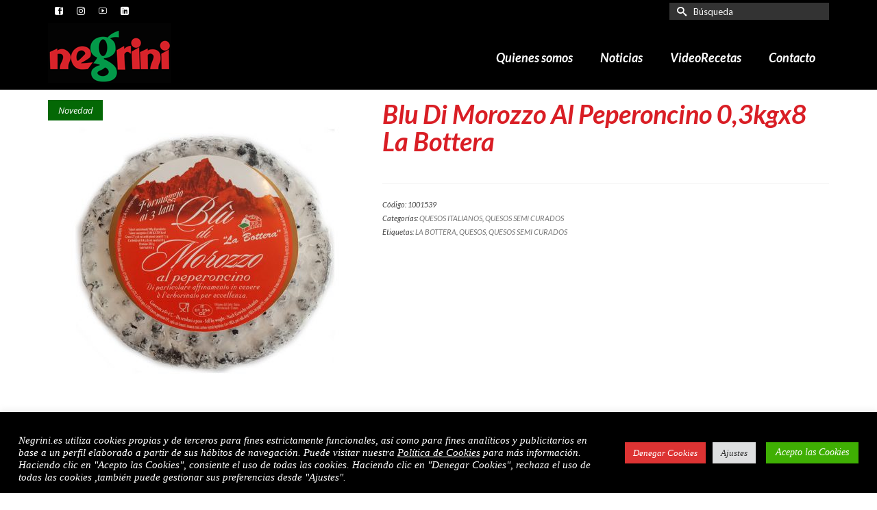

--- FILE ---
content_type: text/html; charset=UTF-8
request_url: https://www.negrini.es/productos/quesos/quesos-semi-curados/blu-di-morozzo-al-peperoncino-03kgx8-la-bottera/
body_size: 22931
content:
<!DOCTYPE html>
<html class="no-js" lang="es" itemscope="itemscope" itemtype="https://schema.org/WebPage" >
<head>
  <meta charset="UTF-8">
  <meta name="viewport" content="width=device-width, initial-scale=1.0">
  <meta http-equiv="X-UA-Compatible" content="IE=edge">
  <meta name='robots' content='index, follow, max-image-preview:large, max-snippet:-1, max-video-preview:-1' />

            <script data-no-defer="1" data-ezscrex="false" data-cfasync="false" data-pagespeed-no-defer data-cookieconsent="ignore">
                var ctPublicFunctions = {"_ajax_nonce":"323bd70a78","_rest_nonce":"35d1da6b91","_ajax_url":"\/wp-admin\/admin-ajax.php","_rest_url":"https:\/\/www.negrini.es\/wp-json\/","data__cookies_type":"native","data__ajax_type":"rest","data__bot_detector_enabled":0,"text__wait_for_decoding":"Decoding the contact data, let us a few seconds to finish. Anti-Spam by CleanTalk","cookiePrefix":"","wprocket_detected":false,"host_url":"www.negrini.es"}
            </script>
        
            <script data-no-defer="1" data-ezscrex="false" data-cfasync="false" data-pagespeed-no-defer data-cookieconsent="ignore">
                var ctPublic = {"_ajax_nonce":"323bd70a78","settings__forms__check_internal":"0","settings__forms__check_external":"0","settings__forms__search_test":"1","settings__data__bot_detector_enabled":0,"settings__comments__form_decoration":0,"blog_home":"https:\/\/www.negrini.es\/","pixel__setting":"0","pixel__enabled":false,"pixel__url":null,"data__email_check_before_post":"1","data__email_check_exist_post":0,"data__cookies_type":"native","data__key_is_ok":true,"data__visible_fields_required":true,"wl_brandname":"Anti-Spam by CleanTalk","wl_brandname_short":"CleanTalk","ct_checkjs_key":"16a908fb9b908873143421fa2f2336bb108bda397c4e3109b664c41bc21b329a","emailEncoderPassKey":"c084dd3ad438e53095ab01434ade8de7","bot_detector_forms_excluded":"W10=","advancedCacheExists":false,"varnishCacheExists":false,"wc_ajax_add_to_cart":true}
            </script>
        
	<!-- This site is optimized with the Yoast SEO plugin v22.8 - https://yoast.com/wordpress/plugins/seo/ -->
	<title>Blu Di Morozzo Al Peperoncino 0,3kgx8 La Bottera - Negrini</title>
	<link rel="canonical" href="https://www.negrini.es/productos/quesos/quesos-semi-curados/blu-di-morozzo-al-peperoncino-03kgx8-la-bottera/" />
	<meta property="og:locale" content="es_ES" />
	<meta property="og:type" content="article" />
	<meta property="og:title" content="Blu Di Morozzo Al Peperoncino 0,3kgx8 La Bottera - Negrini" />
	<meta property="og:url" content="https://www.negrini.es/productos/quesos/quesos-semi-curados/blu-di-morozzo-al-peperoncino-03kgx8-la-bottera/" />
	<meta property="og:site_name" content="Negrini" />
	<meta property="article:publisher" content="https://www.facebook.com/negrini.es/" />
	<meta property="article:modified_time" content="2022-04-28T16:03:34+00:00" />
	<meta property="og:image" content="https://www.negrini.es/wp-content/uploads/2022/04/1001539.jpg" />
	<meta property="og:image:width" content="800" />
	<meta property="og:image:height" content="800" />
	<meta property="og:image:type" content="image/jpeg" />
	<meta name="twitter:card" content="summary_large_image" />
	<script type="application/ld+json" class="yoast-schema-graph">{"@context":"https://schema.org","@graph":[{"@type":"WebPage","@id":"https://www.negrini.es/productos/quesos/quesos-semi-curados/blu-di-morozzo-al-peperoncino-03kgx8-la-bottera/","url":"https://www.negrini.es/productos/quesos/quesos-semi-curados/blu-di-morozzo-al-peperoncino-03kgx8-la-bottera/","name":"Blu Di Morozzo Al Peperoncino 0,3kgx8 La Bottera - Negrini","isPartOf":{"@id":"https://www.negrini.es/#website"},"primaryImageOfPage":{"@id":"https://www.negrini.es/productos/quesos/quesos-semi-curados/blu-di-morozzo-al-peperoncino-03kgx8-la-bottera/#primaryimage"},"image":{"@id":"https://www.negrini.es/productos/quesos/quesos-semi-curados/blu-di-morozzo-al-peperoncino-03kgx8-la-bottera/#primaryimage"},"thumbnailUrl":"https://www.negrini.es/wp-content/uploads/2022/04/1001539.jpg","datePublished":"2022-04-28T16:03:17+00:00","dateModified":"2022-04-28T16:03:34+00:00","breadcrumb":{"@id":"https://www.negrini.es/productos/quesos/quesos-semi-curados/blu-di-morozzo-al-peperoncino-03kgx8-la-bottera/#breadcrumb"},"inLanguage":"es","potentialAction":[{"@type":"ReadAction","target":["https://www.negrini.es/productos/quesos/quesos-semi-curados/blu-di-morozzo-al-peperoncino-03kgx8-la-bottera/"]}]},{"@type":"ImageObject","inLanguage":"es","@id":"https://www.negrini.es/productos/quesos/quesos-semi-curados/blu-di-morozzo-al-peperoncino-03kgx8-la-bottera/#primaryimage","url":"https://www.negrini.es/wp-content/uploads/2022/04/1001539.jpg","contentUrl":"https://www.negrini.es/wp-content/uploads/2022/04/1001539.jpg","width":800,"height":800},{"@type":"BreadcrumbList","@id":"https://www.negrini.es/productos/quesos/quesos-semi-curados/blu-di-morozzo-al-peperoncino-03kgx8-la-bottera/#breadcrumb","itemListElement":[{"@type":"ListItem","position":1,"name":"Portada","item":"https://www.negrini.es/"},{"@type":"ListItem","position":2,"name":"Productos","item":"https://www.negrini.es/shop/"},{"@type":"ListItem","position":3,"name":"Blu Di Morozzo Al Peperoncino 0,3kgx8 La Bottera"}]},{"@type":"WebSite","@id":"https://www.negrini.es/#website","url":"https://www.negrini.es/","name":"Negrini","description":"Importador y distribuidor de alimentos y vinos italianos en España","publisher":{"@id":"https://www.negrini.es/#organization"},"potentialAction":[{"@type":"SearchAction","target":{"@type":"EntryPoint","urlTemplate":"https://www.negrini.es/?s={search_term_string}"},"query-input":"required name=search_term_string"}],"inLanguage":"es"},{"@type":"Organization","@id":"https://www.negrini.es/#organization","name":"Negrini S.L.","url":"https://www.negrini.es/","logo":{"@type":"ImageObject","inLanguage":"es","@id":"https://www.negrini.es/#/schema/logo/image/","url":"https://www.negrini.es/wp-content/uploads/2021/10/negrinilogoweb180.png","contentUrl":"https://www.negrini.es/wp-content/uploads/2021/10/negrinilogoweb180.png","width":180,"height":87,"caption":"Negrini S.L."},"image":{"@id":"https://www.negrini.es/#/schema/logo/image/"},"sameAs":["https://www.facebook.com/negrini.es/","https://www.instagram.com/nicolettanegrini/","https://www.linkedin.com/company/negrini-españa/","https://www.youtube.com/channel/UC53OlsjVSdAc7_F4zhsdFTw"]}]}</script>
	<!-- / Yoast SEO plugin. -->


<link rel='dns-prefetch' href='//fonts.googleapis.com' />
<link rel="alternate" type="application/rss+xml" title="Negrini &raquo; Feed" href="https://www.negrini.es/feed/" />
<link rel="alternate" type="application/rss+xml" title="Negrini &raquo; Feed de los comentarios" href="https://www.negrini.es/comments/feed/" />
<link rel="alternate" type="application/rss+xml" title="Negrini &raquo; Comentario Blu Di Morozzo Al Peperoncino 0,3kgx8 La Bottera del feed" href="https://www.negrini.es/productos/quesos/quesos-semi-curados/blu-di-morozzo-al-peperoncino-03kgx8-la-bottera/feed/" />
<link rel="shortcut icon" type="image/x-icon" href="https://www.negrini.es/wp-content/uploads/2018/10/negrini-icon.png" /><script type="text/javascript">
/* <![CDATA[ */
window._wpemojiSettings = {"baseUrl":"https:\/\/s.w.org\/images\/core\/emoji\/15.0.3\/72x72\/","ext":".png","svgUrl":"https:\/\/s.w.org\/images\/core\/emoji\/15.0.3\/svg\/","svgExt":".svg","source":{"concatemoji":"https:\/\/www.negrini.es\/wp-includes\/js\/wp-emoji-release.min.js?ver=6.5.7"}};
/*! This file is auto-generated */
!function(i,n){var o,s,e;function c(e){try{var t={supportTests:e,timestamp:(new Date).valueOf()};sessionStorage.setItem(o,JSON.stringify(t))}catch(e){}}function p(e,t,n){e.clearRect(0,0,e.canvas.width,e.canvas.height),e.fillText(t,0,0);var t=new Uint32Array(e.getImageData(0,0,e.canvas.width,e.canvas.height).data),r=(e.clearRect(0,0,e.canvas.width,e.canvas.height),e.fillText(n,0,0),new Uint32Array(e.getImageData(0,0,e.canvas.width,e.canvas.height).data));return t.every(function(e,t){return e===r[t]})}function u(e,t,n){switch(t){case"flag":return n(e,"\ud83c\udff3\ufe0f\u200d\u26a7\ufe0f","\ud83c\udff3\ufe0f\u200b\u26a7\ufe0f")?!1:!n(e,"\ud83c\uddfa\ud83c\uddf3","\ud83c\uddfa\u200b\ud83c\uddf3")&&!n(e,"\ud83c\udff4\udb40\udc67\udb40\udc62\udb40\udc65\udb40\udc6e\udb40\udc67\udb40\udc7f","\ud83c\udff4\u200b\udb40\udc67\u200b\udb40\udc62\u200b\udb40\udc65\u200b\udb40\udc6e\u200b\udb40\udc67\u200b\udb40\udc7f");case"emoji":return!n(e,"\ud83d\udc26\u200d\u2b1b","\ud83d\udc26\u200b\u2b1b")}return!1}function f(e,t,n){var r="undefined"!=typeof WorkerGlobalScope&&self instanceof WorkerGlobalScope?new OffscreenCanvas(300,150):i.createElement("canvas"),a=r.getContext("2d",{willReadFrequently:!0}),o=(a.textBaseline="top",a.font="600 32px Arial",{});return e.forEach(function(e){o[e]=t(a,e,n)}),o}function t(e){var t=i.createElement("script");t.src=e,t.defer=!0,i.head.appendChild(t)}"undefined"!=typeof Promise&&(o="wpEmojiSettingsSupports",s=["flag","emoji"],n.supports={everything:!0,everythingExceptFlag:!0},e=new Promise(function(e){i.addEventListener("DOMContentLoaded",e,{once:!0})}),new Promise(function(t){var n=function(){try{var e=JSON.parse(sessionStorage.getItem(o));if("object"==typeof e&&"number"==typeof e.timestamp&&(new Date).valueOf()<e.timestamp+604800&&"object"==typeof e.supportTests)return e.supportTests}catch(e){}return null}();if(!n){if("undefined"!=typeof Worker&&"undefined"!=typeof OffscreenCanvas&&"undefined"!=typeof URL&&URL.createObjectURL&&"undefined"!=typeof Blob)try{var e="postMessage("+f.toString()+"("+[JSON.stringify(s),u.toString(),p.toString()].join(",")+"));",r=new Blob([e],{type:"text/javascript"}),a=new Worker(URL.createObjectURL(r),{name:"wpTestEmojiSupports"});return void(a.onmessage=function(e){c(n=e.data),a.terminate(),t(n)})}catch(e){}c(n=f(s,u,p))}t(n)}).then(function(e){for(var t in e)n.supports[t]=e[t],n.supports.everything=n.supports.everything&&n.supports[t],"flag"!==t&&(n.supports.everythingExceptFlag=n.supports.everythingExceptFlag&&n.supports[t]);n.supports.everythingExceptFlag=n.supports.everythingExceptFlag&&!n.supports.flag,n.DOMReady=!1,n.readyCallback=function(){n.DOMReady=!0}}).then(function(){return e}).then(function(){var e;n.supports.everything||(n.readyCallback(),(e=n.source||{}).concatemoji?t(e.concatemoji):e.wpemoji&&e.twemoji&&(t(e.twemoji),t(e.wpemoji)))}))}((window,document),window._wpemojiSettings);
/* ]]> */
</script>
<style id='wp-emoji-styles-inline-css' type='text/css'>

	img.wp-smiley, img.emoji {
		display: inline !important;
		border: none !important;
		box-shadow: none !important;
		height: 1em !important;
		width: 1em !important;
		margin: 0 0.07em !important;
		vertical-align: -0.1em !important;
		background: none !important;
		padding: 0 !important;
	}
</style>
<link rel='stylesheet' id='wp-block-library-css' href='https://www.negrini.es/wp-includes/css/dist/block-library/style.min.css?ver=6.5.7' type='text/css' media='all' />
<link rel='stylesheet' id='wc-blocks-vendors-style-css' href='https://www.negrini.es/wp-content/plugins/woocommerce/packages/woocommerce-blocks/build/wc-blocks-vendors-style.css?ver=9.1.5' type='text/css' media='all' />
<link rel='stylesheet' id='wc-blocks-style-css' href='https://www.negrini.es/wp-content/plugins/woocommerce/packages/woocommerce-blocks/build/wc-blocks-style.css?ver=9.1.5' type='text/css' media='all' />
<style id='classic-theme-styles-inline-css' type='text/css'>
/*! This file is auto-generated */
.wp-block-button__link{color:#fff;background-color:#32373c;border-radius:9999px;box-shadow:none;text-decoration:none;padding:calc(.667em + 2px) calc(1.333em + 2px);font-size:1.125em}.wp-block-file__button{background:#32373c;color:#fff;text-decoration:none}
</style>
<style id='global-styles-inline-css' type='text/css'>
body{--wp--preset--color--black: #000;--wp--preset--color--cyan-bluish-gray: #abb8c3;--wp--preset--color--white: #fff;--wp--preset--color--pale-pink: #f78da7;--wp--preset--color--vivid-red: #cf2e2e;--wp--preset--color--luminous-vivid-orange: #ff6900;--wp--preset--color--luminous-vivid-amber: #fcb900;--wp--preset--color--light-green-cyan: #7bdcb5;--wp--preset--color--vivid-green-cyan: #00d084;--wp--preset--color--pale-cyan-blue: #8ed1fc;--wp--preset--color--vivid-cyan-blue: #0693e3;--wp--preset--color--vivid-purple: #9b51e0;--wp--preset--color--virtue-primary: #039949;--wp--preset--color--virtue-primary-light: #6c8dab;--wp--preset--color--very-light-gray: #eee;--wp--preset--color--very-dark-gray: #444;--wp--preset--gradient--vivid-cyan-blue-to-vivid-purple: linear-gradient(135deg,rgba(6,147,227,1) 0%,rgb(155,81,224) 100%);--wp--preset--gradient--light-green-cyan-to-vivid-green-cyan: linear-gradient(135deg,rgb(122,220,180) 0%,rgb(0,208,130) 100%);--wp--preset--gradient--luminous-vivid-amber-to-luminous-vivid-orange: linear-gradient(135deg,rgba(252,185,0,1) 0%,rgba(255,105,0,1) 100%);--wp--preset--gradient--luminous-vivid-orange-to-vivid-red: linear-gradient(135deg,rgba(255,105,0,1) 0%,rgb(207,46,46) 100%);--wp--preset--gradient--very-light-gray-to-cyan-bluish-gray: linear-gradient(135deg,rgb(238,238,238) 0%,rgb(169,184,195) 100%);--wp--preset--gradient--cool-to-warm-spectrum: linear-gradient(135deg,rgb(74,234,220) 0%,rgb(151,120,209) 20%,rgb(207,42,186) 40%,rgb(238,44,130) 60%,rgb(251,105,98) 80%,rgb(254,248,76) 100%);--wp--preset--gradient--blush-light-purple: linear-gradient(135deg,rgb(255,206,236) 0%,rgb(152,150,240) 100%);--wp--preset--gradient--blush-bordeaux: linear-gradient(135deg,rgb(254,205,165) 0%,rgb(254,45,45) 50%,rgb(107,0,62) 100%);--wp--preset--gradient--luminous-dusk: linear-gradient(135deg,rgb(255,203,112) 0%,rgb(199,81,192) 50%,rgb(65,88,208) 100%);--wp--preset--gradient--pale-ocean: linear-gradient(135deg,rgb(255,245,203) 0%,rgb(182,227,212) 50%,rgb(51,167,181) 100%);--wp--preset--gradient--electric-grass: linear-gradient(135deg,rgb(202,248,128) 0%,rgb(113,206,126) 100%);--wp--preset--gradient--midnight: linear-gradient(135deg,rgb(2,3,129) 0%,rgb(40,116,252) 100%);--wp--preset--font-size--small: 13px;--wp--preset--font-size--medium: 20px;--wp--preset--font-size--large: 36px;--wp--preset--font-size--x-large: 42px;--wp--preset--spacing--20: 0.44rem;--wp--preset--spacing--30: 0.67rem;--wp--preset--spacing--40: 1rem;--wp--preset--spacing--50: 1.5rem;--wp--preset--spacing--60: 2.25rem;--wp--preset--spacing--70: 3.38rem;--wp--preset--spacing--80: 5.06rem;--wp--preset--shadow--natural: 6px 6px 9px rgba(0, 0, 0, 0.2);--wp--preset--shadow--deep: 12px 12px 50px rgba(0, 0, 0, 0.4);--wp--preset--shadow--sharp: 6px 6px 0px rgba(0, 0, 0, 0.2);--wp--preset--shadow--outlined: 6px 6px 0px -3px rgba(255, 255, 255, 1), 6px 6px rgba(0, 0, 0, 1);--wp--preset--shadow--crisp: 6px 6px 0px rgba(0, 0, 0, 1);}:where(.is-layout-flex){gap: 0.5em;}:where(.is-layout-grid){gap: 0.5em;}body .is-layout-flex{display: flex;}body .is-layout-flex{flex-wrap: wrap;align-items: center;}body .is-layout-flex > *{margin: 0;}body .is-layout-grid{display: grid;}body .is-layout-grid > *{margin: 0;}:where(.wp-block-columns.is-layout-flex){gap: 2em;}:where(.wp-block-columns.is-layout-grid){gap: 2em;}:where(.wp-block-post-template.is-layout-flex){gap: 1.25em;}:where(.wp-block-post-template.is-layout-grid){gap: 1.25em;}.has-black-color{color: var(--wp--preset--color--black) !important;}.has-cyan-bluish-gray-color{color: var(--wp--preset--color--cyan-bluish-gray) !important;}.has-white-color{color: var(--wp--preset--color--white) !important;}.has-pale-pink-color{color: var(--wp--preset--color--pale-pink) !important;}.has-vivid-red-color{color: var(--wp--preset--color--vivid-red) !important;}.has-luminous-vivid-orange-color{color: var(--wp--preset--color--luminous-vivid-orange) !important;}.has-luminous-vivid-amber-color{color: var(--wp--preset--color--luminous-vivid-amber) !important;}.has-light-green-cyan-color{color: var(--wp--preset--color--light-green-cyan) !important;}.has-vivid-green-cyan-color{color: var(--wp--preset--color--vivid-green-cyan) !important;}.has-pale-cyan-blue-color{color: var(--wp--preset--color--pale-cyan-blue) !important;}.has-vivid-cyan-blue-color{color: var(--wp--preset--color--vivid-cyan-blue) !important;}.has-vivid-purple-color{color: var(--wp--preset--color--vivid-purple) !important;}.has-black-background-color{background-color: var(--wp--preset--color--black) !important;}.has-cyan-bluish-gray-background-color{background-color: var(--wp--preset--color--cyan-bluish-gray) !important;}.has-white-background-color{background-color: var(--wp--preset--color--white) !important;}.has-pale-pink-background-color{background-color: var(--wp--preset--color--pale-pink) !important;}.has-vivid-red-background-color{background-color: var(--wp--preset--color--vivid-red) !important;}.has-luminous-vivid-orange-background-color{background-color: var(--wp--preset--color--luminous-vivid-orange) !important;}.has-luminous-vivid-amber-background-color{background-color: var(--wp--preset--color--luminous-vivid-amber) !important;}.has-light-green-cyan-background-color{background-color: var(--wp--preset--color--light-green-cyan) !important;}.has-vivid-green-cyan-background-color{background-color: var(--wp--preset--color--vivid-green-cyan) !important;}.has-pale-cyan-blue-background-color{background-color: var(--wp--preset--color--pale-cyan-blue) !important;}.has-vivid-cyan-blue-background-color{background-color: var(--wp--preset--color--vivid-cyan-blue) !important;}.has-vivid-purple-background-color{background-color: var(--wp--preset--color--vivid-purple) !important;}.has-black-border-color{border-color: var(--wp--preset--color--black) !important;}.has-cyan-bluish-gray-border-color{border-color: var(--wp--preset--color--cyan-bluish-gray) !important;}.has-white-border-color{border-color: var(--wp--preset--color--white) !important;}.has-pale-pink-border-color{border-color: var(--wp--preset--color--pale-pink) !important;}.has-vivid-red-border-color{border-color: var(--wp--preset--color--vivid-red) !important;}.has-luminous-vivid-orange-border-color{border-color: var(--wp--preset--color--luminous-vivid-orange) !important;}.has-luminous-vivid-amber-border-color{border-color: var(--wp--preset--color--luminous-vivid-amber) !important;}.has-light-green-cyan-border-color{border-color: var(--wp--preset--color--light-green-cyan) !important;}.has-vivid-green-cyan-border-color{border-color: var(--wp--preset--color--vivid-green-cyan) !important;}.has-pale-cyan-blue-border-color{border-color: var(--wp--preset--color--pale-cyan-blue) !important;}.has-vivid-cyan-blue-border-color{border-color: var(--wp--preset--color--vivid-cyan-blue) !important;}.has-vivid-purple-border-color{border-color: var(--wp--preset--color--vivid-purple) !important;}.has-vivid-cyan-blue-to-vivid-purple-gradient-background{background: var(--wp--preset--gradient--vivid-cyan-blue-to-vivid-purple) !important;}.has-light-green-cyan-to-vivid-green-cyan-gradient-background{background: var(--wp--preset--gradient--light-green-cyan-to-vivid-green-cyan) !important;}.has-luminous-vivid-amber-to-luminous-vivid-orange-gradient-background{background: var(--wp--preset--gradient--luminous-vivid-amber-to-luminous-vivid-orange) !important;}.has-luminous-vivid-orange-to-vivid-red-gradient-background{background: var(--wp--preset--gradient--luminous-vivid-orange-to-vivid-red) !important;}.has-very-light-gray-to-cyan-bluish-gray-gradient-background{background: var(--wp--preset--gradient--very-light-gray-to-cyan-bluish-gray) !important;}.has-cool-to-warm-spectrum-gradient-background{background: var(--wp--preset--gradient--cool-to-warm-spectrum) !important;}.has-blush-light-purple-gradient-background{background: var(--wp--preset--gradient--blush-light-purple) !important;}.has-blush-bordeaux-gradient-background{background: var(--wp--preset--gradient--blush-bordeaux) !important;}.has-luminous-dusk-gradient-background{background: var(--wp--preset--gradient--luminous-dusk) !important;}.has-pale-ocean-gradient-background{background: var(--wp--preset--gradient--pale-ocean) !important;}.has-electric-grass-gradient-background{background: var(--wp--preset--gradient--electric-grass) !important;}.has-midnight-gradient-background{background: var(--wp--preset--gradient--midnight) !important;}.has-small-font-size{font-size: var(--wp--preset--font-size--small) !important;}.has-medium-font-size{font-size: var(--wp--preset--font-size--medium) !important;}.has-large-font-size{font-size: var(--wp--preset--font-size--large) !important;}.has-x-large-font-size{font-size: var(--wp--preset--font-size--x-large) !important;}
.wp-block-navigation a:where(:not(.wp-element-button)){color: inherit;}
:where(.wp-block-post-template.is-layout-flex){gap: 1.25em;}:where(.wp-block-post-template.is-layout-grid){gap: 1.25em;}
:where(.wp-block-columns.is-layout-flex){gap: 2em;}:where(.wp-block-columns.is-layout-grid){gap: 2em;}
.wp-block-pullquote{font-size: 1.5em;line-height: 1.6;}
</style>
<link rel='stylesheet' id='ct_public_css-css' href='https://www.negrini.es/wp-content/plugins/cleantalk-spam-protect/css/cleantalk-public.min.css?ver=6.47' type='text/css' media='all' />
<link rel='stylesheet' id='ct_email_decoder_css-css' href='https://www.negrini.es/wp-content/plugins/cleantalk-spam-protect/css/cleantalk-email-decoder.min.css?ver=6.47' type='text/css' media='all' />
<link rel='stylesheet' id='contact-form-7-css' href='https://www.negrini.es/wp-content/plugins/contact-form-7/includes/css/styles.css?ver=5.7.3' type='text/css' media='all' />
<link rel='stylesheet' id='cookie-law-info-css' href='https://www.negrini.es/wp-content/plugins/cookie-law-info/legacy/public/css/cookie-law-info-public.css?ver=3.2.4' type='text/css' media='all' />
<link rel='stylesheet' id='cookie-law-info-gdpr-css' href='https://www.negrini.es/wp-content/plugins/cookie-law-info/legacy/public/css/cookie-law-info-gdpr.css?ver=3.2.4' type='text/css' media='all' />
<link rel='stylesheet' id='nb-styles-css' href='https://www.negrini.es/wp-content/plugins/woocommerce-new-product-badge/assets/css/style.css?ver=6.5.7' type='text/css' media='all' />
<link rel='stylesheet' id='woof-css' href='https://www.negrini.es/wp-content/plugins/woocommerce-products-filter/css/front.css?ver=1.3.2' type='text/css' media='all' />
<style id='woof-inline-css' type='text/css'>

.woof_products_top_panel li span, .woof_products_top_panel2 li span{background: url(https://www.negrini.es/wp-content/plugins/woocommerce-products-filter/img/delete.png);background-size: 14px 14px;background-repeat: no-repeat;background-position: right;}
.woof_edit_view{
                    display: none;
                }

</style>
<link rel='stylesheet' id='chosen-drop-down-css' href='https://www.negrini.es/wp-content/plugins/woocommerce-products-filter/js/chosen/chosen.min.css?ver=1.3.2' type='text/css' media='all' />
<style id='woocommerce-inline-inline-css' type='text/css'>
.woocommerce form .form-row .required { visibility: visible; }
</style>
<link rel='stylesheet' id='yith_wcbm_badge_style-css' href='https://www.negrini.es/wp-content/plugins/yith-woocommerce-badges-management/assets/css/frontend.css?ver=2.13.0' type='text/css' media='all' />
<style id='yith_wcbm_badge_style-inline-css' type='text/css'>
.yith-wcbm-badge.yith-wcbm-badge-text.yith-wcbm-badge-7609 {
				top: 0; left: 0; 
				
				-ms-transform: ; 
				-webkit-transform: ; 
				transform: ;
				padding: 0px 0px 0px 0px;
				background-color:#046805; border-radius: 0px 0px 0px 0px; width:80px; height:30px;
			}
</style>
<link rel='stylesheet' id='yith-gfont-open-sans-css' href='https://www.negrini.es/wp-content/plugins/yith-woocommerce-badges-management/assets/fonts/open-sans/style.css?ver=2.13.0' type='text/css' media='all' />
<link rel='stylesheet' id='kadence_slider_css-css' href='https://www.negrini.es/wp-content/plugins/kadence-slider/css/ksp.css?ver=2.3.6' type='text/css' media='all' />
<link rel='stylesheet' id='__EPYT__style-css' href='https://www.negrini.es/wp-content/plugins/youtube-embed-plus-pro/styles/ytprefs.min.css?ver=14.2.1.2' type='text/css' media='all' />
<style id='__EPYT__style-inline-css' type='text/css'>

                .epyt-gallery-thumb {
                        width: 100%;
                }
                
</style>
<link rel='stylesheet' id='__disptype__-css' href='https://www.negrini.es/wp-content/plugins/youtube-embed-plus-pro/scripts/lity.min.css?ver=14.2.1.2' type='text/css' media='all' />
<link rel='stylesheet' id='virtue_main-css' href='https://www.negrini.es/wp-content/themes/virtue_premium/assets/css/virtue.css?ver=4.10.8' type='text/css' media='all' />
<link rel='stylesheet' id='virtue_print-css' href='https://www.negrini.es/wp-content/themes/virtue_premium/assets/css/virtue_print.css?ver=4.10.8' type='text/css' media='print' />
<link rel='stylesheet' id='virtue_woo-css' href='https://www.negrini.es/wp-content/themes/virtue_premium/assets/css/virtue-woocommerce.css?ver=4.10.8' type='text/css' media='all' />
<link rel='stylesheet' id='virtue_so_pb-css' href='https://www.negrini.es/wp-content/themes/virtue_premium/assets/css/virtue-so-page-builder.css?ver=4.10.8' type='text/css' media='all' />
<link rel='stylesheet' id='virtue_icons-css' href='https://www.negrini.es/wp-content/themes/virtue_premium/assets/css/virtue_icons.css?ver=4.10.8' type='text/css' media='all' />
<link rel='stylesheet' id='virtue_skin-css' href='https://www.negrini.es/wp-content/themes/virtue_premium/assets/css/skins/default.css?ver=4.10.8' type='text/css' media='all' />
<link rel='stylesheet' id='redux-google-fonts-virtue_premium-css' href='https://fonts.googleapis.com/css?family=Lato%3A100%2C300%2C400%2C700%2C900%2C100italic%2C300italic%2C400italic%2C700italic%2C900italic&#038;ver=6.5.7' type='text/css' media='all' />
<link rel='stylesheet' id='redux-google-fonts-kadence_slider-css' href='https://fonts.googleapis.com/css?family=Lato%3A700italic%7CRaleway%3A600%2C400%2C300%2C200&#038;ver=6.5.7' type='text/css' media='all' />
<script type="text/javascript" data-pagespeed-no-defer src="https://www.negrini.es/wp-content/plugins/cleantalk-spam-protect/js/apbct-public-bundle.min.js?ver=6.47" id="ct_public_functions-js"></script>
<script type="text/javascript" src="https://www.negrini.es/wp-includes/js/jquery/jquery.min.js?ver=3.7.1" id="jquery-core-js"></script>
<script type="text/javascript" src="https://www.negrini.es/wp-includes/js/jquery/jquery-migrate.min.js?ver=3.4.1" id="jquery-migrate-js"></script>
<script type="text/javascript" id="cookie-law-info-js-extra">
/* <![CDATA[ */
var Cli_Data = {"nn_cookie_ids":[],"cookielist":[],"non_necessary_cookies":[],"ccpaEnabled":"","ccpaRegionBased":"","ccpaBarEnabled":"","strictlyEnabled":["necessary","obligatoire"],"ccpaType":"gdpr","js_blocking":"1","custom_integration":"","triggerDomRefresh":"","secure_cookies":""};
var cli_cookiebar_settings = {"animate_speed_hide":"500","animate_speed_show":"500","background":"#000000","border":"#b1a6a6c2","border_on":"","button_1_button_colour":"#2b8c23","button_1_button_hover":"#22701c","button_1_link_colour":"#fff","button_1_as_button":"1","button_1_new_win":"","button_2_button_colour":"#333","button_2_button_hover":"#292929","button_2_link_colour":"#ffffff","button_2_as_button":"","button_2_hidebar":"","button_3_button_colour":"#dd3333","button_3_button_hover":"#b12929","button_3_link_colour":"#ffffff","button_3_as_button":"1","button_3_new_win":"","button_4_button_colour":"#dedfe0","button_4_button_hover":"#b2b2b3","button_4_link_colour":"#333333","button_4_as_button":"1","button_7_button_colour":"#3faf03","button_7_button_hover":"#328c02","button_7_link_colour":"#fff","button_7_as_button":"1","button_7_new_win":"","font_family":"Verdana, Geneva","header_fix":"","notify_animate_hide":"1","notify_animate_show":"","notify_div_id":"#cookie-law-info-bar","notify_position_horizontal":"right","notify_position_vertical":"bottom","scroll_close":"","scroll_close_reload":"","accept_close_reload":"","reject_close_reload":"","showagain_tab":"","showagain_background":"#fff","showagain_border":"#000","showagain_div_id":"#cookie-law-info-again","showagain_x_position":"100px","text":"#ffffff","show_once_yn":"","show_once":"10000","logging_on":"","as_popup":"","popup_overlay":"1","bar_heading_text":"","cookie_bar_as":"banner","popup_showagain_position":"bottom-right","widget_position":"left"};
var log_object = {"ajax_url":"https:\/\/www.negrini.es\/wp-admin\/admin-ajax.php"};
/* ]]> */
</script>
<script type="text/javascript" src="https://www.negrini.es/wp-content/plugins/cookie-law-info/legacy/public/js/cookie-law-info-public.js?ver=3.2.4" id="cookie-law-info-js"></script>
<!--[if lt IE 9]>
<script type="text/javascript" src="https://www.negrini.es/wp-content/themes/virtue_premium/assets/js/vendor/respond.min.js?ver=6.5.7" id="virtue-respond-js"></script>
<![endif]-->
<script type="text/javascript" defer src="https://www.negrini.es/wp-content/plugins/youtube-embed-plus-pro/scripts/lity.min.js?ver=14.2.1.2" id="__dispload__-js"></script>
<script type="text/javascript" id="__ytprefs__-js-extra">
/* <![CDATA[ */
var _EPYT_ = {"ajaxurl":"https:\/\/www.negrini.es\/wp-admin\/admin-ajax.php","security":"ec7a8b3b2d","gallery_scrolloffset":"20","eppathtoscripts":"https:\/\/www.negrini.es\/wp-content\/plugins\/youtube-embed-plus-pro\/scripts\/","eppath":"https:\/\/www.negrini.es\/wp-content\/plugins\/youtube-embed-plus-pro\/","epresponsiveselector":"[\"iframe.__youtube_prefs__\"]","epdovol":"1","version":"14.2.1.2","evselector":"iframe.__youtube_prefs__[src], iframe[src*=\"youtube.com\/embed\/\"], iframe[src*=\"youtube-nocookie.com\/embed\/\"]","ajax_compat":"","maxres_facade":"eager","ytapi_load":"light","pause_others":"","stopMobileBuffer":"1","facade_mode":"","not_live_on_channel":"","not_live_showtime":"180","vi_active":"","vi_js_posttypes":[]};
/* ]]> */
</script>
<script type="text/javascript" defer src="https://www.negrini.es/wp-content/plugins/youtube-embed-plus-pro/scripts/ytprefs.min.js?ver=14.2.1.2" id="__ytprefs__-js"></script>
<script type="text/javascript" src="https://www.negrini.es/wp-content/themes/virtue_premium/assets/js/min/nicescroll-min.js?ver=4.10.8" id="virtue_smoothscroll-js"></script>
<link rel="https://api.w.org/" href="https://www.negrini.es/wp-json/" /><link rel="alternate" type="application/json" href="https://www.negrini.es/wp-json/wp/v2/product/4059806" /><link rel="EditURI" type="application/rsd+xml" title="RSD" href="https://www.negrini.es/xmlrpc.php?rsd" />

<link rel='shortlink' href='https://www.negrini.es/?p=4059806' />
<link rel="alternate" type="application/json+oembed" href="https://www.negrini.es/wp-json/oembed/1.0/embed?url=https%3A%2F%2Fwww.negrini.es%2Fproductos%2Fquesos%2Fquesos-semi-curados%2Fblu-di-morozzo-al-peperoncino-03kgx8-la-bottera%2F" />
<link rel="alternate" type="text/xml+oembed" href="https://www.negrini.es/wp-json/oembed/1.0/embed?url=https%3A%2F%2Fwww.negrini.es%2Fproductos%2Fquesos%2Fquesos-semi-curados%2Fblu-di-morozzo-al-peperoncino-03kgx8-la-bottera%2F&#038;format=xml" />
<style type="text/css" id="kt-custom-css">#logo {padding-top:0px;}#logo {padding-bottom:10px;}#logo {margin-left:0px;}#logo {margin-right:0px;}#nav-main, .nav-main {margin-top:30px;}#nav-main, .nav-main  {margin-bottom:10px;}.headerfont, .tp-caption, .yith-wcan-list li, .yith-wcan .yith-wcan-reset-navigation, ul.yith-wcan-label li a, .price {font-family:Lato;} 
  .topbarmenu ul li {font-family:Lato;}
  #kadbreadcrumbs {font-family:Lato;}.home-iconmenu a, .home-iconmenu .home-icon-item {background:transparent;}.home-message:hover {background-color:#039949; background-color: rgba(3, 153, 73, 0.6);}
  nav.woocommerce-pagination ul li a:hover, .wp-pagenavi a:hover, .panel-heading .accordion-toggle, .variations .kad_radio_variations label:hover, .variations .kad_radio_variations input[type=radio]:focus + label, .variations .kad_radio_variations label.selectedValue, .variations .kad_radio_variations input[type=radio]:checked + label {border-color: #039949;}
  a, a:focus, #nav-main ul.sf-menu ul li a:hover, .product_price ins .amount, .price ins .amount, .color_primary, .primary-color, #logo a.brand, #nav-main ul.sf-menu a:hover,
  .woocommerce-message:before, .woocommerce-info:before, #nav-second ul.sf-menu a:hover, .footerclass a:hover, .posttags a:hover, .subhead a:hover, .nav-trigger-case:hover .kad-menu-name, 
  .nav-trigger-case:hover .kad-navbtn, #kadbreadcrumbs a:hover, #wp-calendar a, .testimonialbox .kadtestimoniallink:hover, .star-rating, .has-virtue-primary-color {color: #039949;}
.widget_price_filter .ui-slider .ui-slider-handle, .product_item .kad_add_to_cart:hover, .product_item.hidetheaction:hover .kad_add_to_cart:hover, .kad-btn-primary, .button.pay, html .woocommerce-page .widget_layered_nav ul.yith-wcan-label li a:hover, html .woocommerce-page .widget_layered_nav ul.yith-wcan-label li.chosen a,
.product-category.grid_item a:hover h5, .woocommerce-message .button, .widget_layered_nav_filters ul li a, .widget_layered_nav ul li.chosen a, .track_order .button, .wpcf7 input.wpcf7-submit, .yith-wcan .yith-wcan-reset-navigation,.single_add_to_cart_button,
#containerfooter .menu li a:hover, .bg_primary, .portfolionav a:hover, .home-iconmenu a:hover, .home-iconmenu .home-icon-item:hover, p.demo_store, .topclass, #commentform .form-submit #submit, .kad-hover-bg-primary:hover, .widget_shopping_cart_content .checkout,
.login .form-row .button, .post-password-form input[type="submit"], .menu-cart-btn .kt-cart-total, #kad-head-cart-popup a.button.checkout, .kad-post-navigation .kad-previous-link a:hover, .kad-post-navigation .kad-next-link a:hover, .shipping-calculator-form .button, .cart_totals .checkout-button, .select2-results .select2-highlighted, .variations .kad_radio_variations label.selectedValue, .variations .kad_radio_variations input[type=radio]:checked + label, #payment #place_order, .shop_table .actions input[type=submit].checkout-button, input[type="submit"].button, .productnav a:hover, .image_menu_hover_class, .select2-container--default .select2-results__option--highlighted[aria-selected], .has-virtue-primary-background-color {background: #039949;}.topclass {background:#000000    ;}.headerclass, .mobile-headerclass, .kt-mainnavsticky .sticky-wrapper.is-sticky #nav-main {background:#000000    ;}.mobileclass {background:#000000    ;}.footerclass {background:#000000    ;}.mobile-header-container a, .mobile-header-container .mh-nav-trigger-case{color:#ffffff;}.portfolionav {padding: 10px 0 10px;}.woocommerce-ordering {margin: 16px 0 0;}.product_item .product_details h5 {text-transform: none;}.product_item .product_details h5 {min-height:40px;}#nav-second ul.sf-menu>li {width:16.5%;}#nav-main .sf-menu ul, .nav-main .sf-menu ul, #nav-second .sf-menu ul, .topbarmenu .sf-menu ul{background: #000000;}#nav-main ul.sf-menu ul li a, .nav-main ul.sf-menu ul li a, #nav-second ul.sf-menu ul li a, .topbarmenu ul.sf-menu ul li a, #kad-head-cart-popup ul.cart_list li, #nav-main ul.sf-menu ul#kad-head-cart-popup li .quantity, #nav-main ul.sf-menu ul#kad-head-cart-popup .total, #kad-head-cart-popup p.woocommerce-mini-cart__empty-message {color: #ffffff;}#nav-main .sf-menu ul li, .nav-main .sf-menu ul li, #nav-second .sf-menu ul li, .topbarmenu .sf-menu ul li,#nav-main .sf-menu ul, .nav-main .sf-menu ul, #nav-second .sf-menu ul, .topbarmenu .sf-menu ul {border-color: #000000;}#ascrail2000 {background-color: transparent;}.kad-header-style-two .nav-main ul.sf-menu > li {width: 33.333333%;}.kad-hidepostauthortop, .postauthortop {display:none;}.subhead .postedintop, .kad-hidepostedin {display:none;}.postcommentscount {display:none;}[class*="wp-image"] {-webkit-box-shadow: none;-moz-box-shadow: none;box-shadow: none;border:none;}[class*="wp-image"]:hover {-webkit-box-shadow: none;-moz-box-shadow: none;box-shadow: none;border:none;} .light-dropshaddow {-moz-box-shadow: none;-webkit-box-shadow: none;box-shadow: none;}.kad-mobile-nav .form-search .search-query, .kad-mobile-nav .form-search .search-icon {color:#ffffff;}.kad-mobile-nav .form-search :-moz-placeholder {color:#ffffff;}.kad-mobile-nav .form-search ::-moz-placeholder {color:#ffffff;}.kad-mobile-nav .form-search :-ms-input-placeholder {color:#ffffff;}.kad-mobile-nav .form-search ::-webkit-input-placeholder {color:#ffffff;}.entry-content p { margin-bottom:16px;}@media only screen and (max-width: 800px) {
.ksp-text-layer {font-size: 1.5em !important;}
.ksp-image-layer {min-width: 150px !important; height: auto !important;}
}

.entry-title {color:#D91E25 !important;}

.product_item.hidetheaction:hover .kad_add_to_cart {
    background: #D91E25;
    color: #fff;
}

.notrated, .woocommerce-ordering {display: none;}

#containerfooter h3 {color: #039949 !important;}

#containerfooter input {background-color:#222 !important; border: 2px solid #222 !important;}

.wp-image-4273 {padding-top: 0 !important;}

#pl-4196 {margin-bottom: 40px !important;}

.page-header {border: none;}

.home-widget-box h3 {text-align: center;}</style>	<noscript><style>.woocommerce-product-gallery{ opacity: 1 !important; }</style></noscript>
	<style type="text/css" title="dynamic-css" class="options-output">header #logo a.brand,.logofont{font-family:Lato;line-height:40px;font-weight:400;font-style:normal;font-size:32px;}.kad_tagline{font-family:Lato;line-height:20px;font-weight:400;font-style:normal;color:#444444;font-size:14px;}.product_item .product_details h5{font-family:Lato;line-height:20px;font-weight:700;font-style:normal;font-size:16px;}h1{font-family:Lato;line-height:40px;font-weight:700;font-style:italic;color:#009a47;font-size:38px;}h2{font-family:Lato;line-height:40px;font-weight:700;font-style:italic;color:#009a47;font-size:32px;}h3{font-family:Lato;line-height:40px;font-weight:700;font-style:italic;color:#009a47;font-size:28px;}h4{font-family:Lato;line-height:40px;font-weight:700;font-style:italic;font-size:24px;}h5{font-family:Lato;line-height:24px;font-weight:700;font-style:italic;font-size:18px;}body{font-family:Lato;line-height:20px;font-weight:400;font-style:italic;font-size:14px;}#nav-main ul.sf-menu a, .nav-main ul.sf-menu a{font-family:Lato;line-height:20px;font-weight:700;font-style:italic;color:#ffffff;font-size:18px;}#nav-second ul.sf-menu a{font-family:Lato;line-height:22px;font-weight:400;font-style:normal;font-size:18px;}#nav-main ul.sf-menu ul li a, #nav-second ul.sf-menu ul li a, .nav-main ul.sf-menu ul li a{line-height:inheritpx;font-size:12px;}#nav-main ul.sf-menu ul li a:hover, #nav-main ul.sf-menu ul li a:focus, #nav-second ul.sf-menu ul li a:hover, #nav-second ul.sf-menu ul li a:focus, .nav-main ul.sf-menu ul li a:hover, .nav-main ul.sf-menu ul li a:focus{color:#d91e25;}.kad-nav-inner .kad-mnav, .kad-mobile-nav .kad-nav-inner li a,.nav-trigger-case{font-family:Lato;line-height:20px;font-weight:700;font-style:italic;color:#ffffff;font-size:16px;}</style><style id="wpforms-css-vars-root">
				:root {
					--wpforms-field-border-radius: 3px;
--wpforms-field-border-style: solid;
--wpforms-field-border-size: 1px;
--wpforms-field-background-color: #ffffff;
--wpforms-field-border-color: rgba( 0, 0, 0, 0.25 );
--wpforms-field-border-color-spare: rgba( 0, 0, 0, 0.25 );
--wpforms-field-text-color: rgba( 0, 0, 0, 0.7 );
--wpforms-field-menu-color: #ffffff;
--wpforms-label-color: rgba( 0, 0, 0, 0.85 );
--wpforms-label-sublabel-color: rgba( 0, 0, 0, 0.55 );
--wpforms-label-error-color: #d63637;
--wpforms-button-border-radius: 3px;
--wpforms-button-border-style: none;
--wpforms-button-border-size: 1px;
--wpforms-button-background-color: #066aab;
--wpforms-button-border-color: #066aab;
--wpforms-button-text-color: #ffffff;
--wpforms-page-break-color: #066aab;
--wpforms-background-image: none;
--wpforms-background-position: center center;
--wpforms-background-repeat: no-repeat;
--wpforms-background-size: cover;
--wpforms-background-width: 100px;
--wpforms-background-height: 100px;
--wpforms-background-color: rgba( 0, 0, 0, 0 );
--wpforms-background-url: none;
--wpforms-container-padding: 0px;
--wpforms-container-border-style: none;
--wpforms-container-border-width: 1px;
--wpforms-container-border-color: #000000;
--wpforms-container-border-radius: 3px;
--wpforms-field-size-input-height: 43px;
--wpforms-field-size-input-spacing: 15px;
--wpforms-field-size-font-size: 16px;
--wpforms-field-size-line-height: 19px;
--wpforms-field-size-padding-h: 14px;
--wpforms-field-size-checkbox-size: 16px;
--wpforms-field-size-sublabel-spacing: 5px;
--wpforms-field-size-icon-size: 1;
--wpforms-label-size-font-size: 16px;
--wpforms-label-size-line-height: 19px;
--wpforms-label-size-sublabel-font-size: 14px;
--wpforms-label-size-sublabel-line-height: 17px;
--wpforms-button-size-font-size: 17px;
--wpforms-button-size-height: 41px;
--wpforms-button-size-padding-h: 15px;
--wpforms-button-size-margin-top: 10px;
--wpforms-container-shadow-size-box-shadow: none;

				}
			</style></head>
<body data-rsssl=1 class="product-template-default single single-product postid-4059806 wp-embed-responsive theme-virtue_premium woocommerce woocommerce-page woocommerce-no-js yith-wcbm-theme-virtue-premium notsticky virtue-skin-default wide blu-di-morozzo-al-peperoncino-03kgx8-la-bottera" data-smooth-scrolling="1" data-smooth-scrolling-hide="1" data-jsselect="1" data-product-tab-scroll="0" data-animate="1" data-sticky="0" >
		<div id="wrapper" class="container">
	<!--[if lt IE 8]><div class="alert"> You are using an outdated browser. Please upgrade your browser to improve your experience.</div><![endif]-->
	<header id="kad-banner" class="banner headerclass kt-not-mobile-sticky " data-header-shrink="0" data-mobile-sticky="0" data-menu-stick="0">
<div id="topbar" class="topclass">
	<div class="container">
		<div class="row">
			<div class="col-md-6 col-sm-6 kad-topbar-left">
				<div class="topbarmenu clearfix">
										<div class="topbar_social">
							<ul>
								<li><a href="https://www.facebook.com/negrini.es/" data-toggle="tooltip" data-placement="bottom" target="_blank" class="topbar-icon-1" data-original-title="Facebook"><i class="icon-facebook2"></i></a></li><li><a href="https://www.instagram.com/negrini_gastronomiaitaliana/" data-toggle="tooltip" data-placement="bottom" target="_blank" class="topbar-icon-2" data-original-title="Instagram"><i class="icon-instagram"></i></a></li><li><a href="https://www.youtube.com/channel/UC53OlsjVSdAc7_F4zhsdFTw" data-toggle="tooltip" data-placement="bottom" target="_blank" class="topbar-icon-3" data-original-title="Youtube"><i class="icon-youtube2"></i></a></li><li><a href="https://www.linkedin.com/company/negrini-españa" data-toggle="tooltip" data-placement="bottom" target="_blank" class="topbar-icon-4" data-original-title="Linkedin"><i class="icon-linkedin"></i></a></li>							</ul>
						</div>
									</div>
			</div><!-- close col-md-6 -->
			<div class="col-md-6 col-sm-6 kad-topbar-right">
				<div id="topbar-search" class="topbar-widget">
					<form role="search" method="get" class="form-search" action="https://www.negrini.es/">
	<label>
		<span class="screen-reader-text">Buscar por:</span>
		<input type="text" value="" name="s" class="search-query" placeholder="Búsqueda">
	</label>
	<button type="submit" class="search-icon" aria-label="Submit Search"><i class="icon-search"></i></button>
<label class="apbct_special_field" id="apbct_label_id52382" for="apbct__email_id__search_form_52382">52382</label><input
            id="apbct__email_id__search_form_52382"
            class="apbct_special_field apbct__email_id__search_form"
            name="apbct__email_id__search_form_52382"
            type="text" size="30" maxlength="200" autocomplete="off"
            value="52382" apbct_event_id="52382"
            /><input id="apbct_submit_id__search_form_52382" 
            class="apbct_special_field apbct__email_id__search_form" name="apbct_submit_id__search_form_52382"  
            type="submit" size="30" maxlength="200" value="52382" /></form>
				</div>
			</div> <!-- close col-md-6-->
		</div> <!-- Close Row -->
			</div> <!-- Close Container -->
</div>	<div class="container">
		<div class="row">
			<div class="col-md-4 clearfix kad-header-left">
				<div id="logo" class="logocase">
					<a class="brand logofont" href="https://www.negrini.es/" title="Negrini">
													<div id="thelogo">
																	<img src="https://www.negrini.es/wp-content/uploads/2018/02/negrinilogoweb180.png" alt="Negrini" class="kad-standard-logo" />
																</div>
												</a>
									</div> <!-- Close #logo -->
			</div><!-- close kad-header-left -->
						<div class="col-md-8 kad-header-right">
							<nav id="nav-main" class="clearfix">
					<ul id="menu-negrini-menu" class="sf-menu"><li  class=" menu-item-4308 menu-item menu-quienes-somos"><a href="https://www.negrini.es/quienes-somos-2/"><span>Quienes somos</span></a></li>
<li  class=" sf-dropdown menu-item-has-children menu-item-4246 menu-item menu-noticias"><a href="https://www.negrini.es/category/noticias/"><span>Noticias</span></a>
<ul class="sub-menu sf-dropdown-menu dropdown">
	<li  class=" menu-item-4247 menu-item menu-eventos"><a href="https://www.negrini.es/category/eventos/"><span>Eventos</span></a></li>
	<li  class=" menu-item-4248 menu-item menu-prensa"><a href="https://www.negrini.es/category/prensa-articulos/"><span>Prensa</span></a></li>
	<li  class=" menu-item-4249 menu-item menu-productos"><a href="https://www.negrini.es/category/productos/"><span>Productos</span></a></li>
	<li  class=" menu-item-4250 menu-item menu-recetas-italianas"><a href="https://www.negrini.es/category/recetas-italianas/"><span>Recetas Italianas</span></a></li>
</ul>
</li>
<li  class=" menu-item-3553318 menu-item menu-videorecetas"><a href="https://www.negrini.es/videorecetas/"><span>VideoRecetas</span></a></li>
<li  class=" sf-dropdown menu-item-has-children menu-item-4370 menu-item menu-contacto"><a href="https://www.negrini.es/contacto-2/"><span>Contacto</span></a>
<ul class="sub-menu sf-dropdown-menu dropdown">
	<li  class=" menu-item-2891 menu-item menu-sede-central-madrid"><a href="https://www.negrini.es/contacto-2/#madrid"><span>Sede Central Madrid</span></a></li>
	<li  class=" menu-item-2875 menu-item menu-delegacion-barcelona"><a href="https://www.negrini.es/contacto-2/#barcelona"><span>Delegación Barcelona</span></a></li>
	<li  class=" menu-item-4059034 menu-item menu-delegacion-malaga"><a href="https://www.negrini.es/contacto-2/#Malaga"><span>Delegación Málaga</span></a></li>
	<li  class=" menu-item-2877 menu-item menu-delegacion-lisboa"><a href="https://www.negrini.es/contacto-2/#lisboa"><span>Delegación Lisboa</span></a></li>
	<li  class=" menu-item-2892 menu-item menu-nuevos-clientes"><a href="https://www.negrini.es/contacto-2/#clientes"><span>Nuevos clientes</span></a></li>
	<li  class=" menu-item-2893 menu-item menu-distribuidores"><a href="https://www.negrini.es/contacto-2/#clientes"><span>Distribuidores</span></a></li>
</ul>
</li>
           </ul>				</nav>
							</div> <!-- Close kad-header-right -->       
		</div> <!-- Close Row -->
						<div id="mobile-nav-trigger" class="nav-trigger mobile-nav-trigger-id">
					<button class="nav-trigger-case collapsed mobileclass" title="Menú" aria-label="Menú" data-toggle="collapse" rel="nofollow" data-target=".mobile_menu_collapse">
						<span class="kad-navbtn clearfix">
							<i class="icon-menu"></i>
						</span>
						<span class="kad-menu-name">
							Menú						</span>
					</button>
				</div>
				<div id="kad-mobile-nav" class="kad-mobile-nav id-kad-mobile-nav">
					<div class="kad-nav-inner mobileclass">
						<div id="mobile_menu_collapse" class="kad-nav-collapse collapse mobile_menu_collapse">
							<ul id="menu-negrini-menu-1" class="kad-mnav"><li  class=" menu-item-4308 menu-item menu-quienes-somos"><a href="https://www.negrini.es/quienes-somos-2/"><span>Quienes somos</span></a></li>
<li  class=" sf-dropdown menu-item-has-children menu-item-4246 menu-item menu-noticias"><a href="https://www.negrini.es/category/noticias/"><span>Noticias</span></a>
<ul class="sub-menu sf-dropdown-menu dropdown">
	<li  class=" menu-item-4247 menu-item menu-eventos"><a href="https://www.negrini.es/category/eventos/"><span>Eventos</span></a></li>
	<li  class=" menu-item-4248 menu-item menu-prensa"><a href="https://www.negrini.es/category/prensa-articulos/"><span>Prensa</span></a></li>
	<li  class=" menu-item-4249 menu-item menu-productos"><a href="https://www.negrini.es/category/productos/"><span>Productos</span></a></li>
	<li  class=" menu-item-4250 menu-item menu-recetas-italianas"><a href="https://www.negrini.es/category/recetas-italianas/"><span>Recetas Italianas</span></a></li>
</ul>
</li>
<li  class=" menu-item-3553318 menu-item menu-videorecetas"><a href="https://www.negrini.es/videorecetas/"><span>VideoRecetas</span></a></li>
<li  class=" sf-dropdown menu-item-has-children menu-item-4370 menu-item menu-contacto"><a href="https://www.negrini.es/contacto-2/"><span>Contacto</span></a>
<ul class="sub-menu sf-dropdown-menu dropdown">
	<li  class=" menu-item-2891 menu-item menu-sede-central-madrid"><a href="https://www.negrini.es/contacto-2/#madrid"><span>Sede Central Madrid</span></a></li>
	<li  class=" menu-item-2875 menu-item menu-delegacion-barcelona"><a href="https://www.negrini.es/contacto-2/#barcelona"><span>Delegación Barcelona</span></a></li>
	<li  class=" menu-item-4059034 menu-item menu-delegacion-malaga"><a href="https://www.negrini.es/contacto-2/#Malaga"><span>Delegación Málaga</span></a></li>
	<li  class=" menu-item-2877 menu-item menu-delegacion-lisboa"><a href="https://www.negrini.es/contacto-2/#lisboa"><span>Delegación Lisboa</span></a></li>
	<li  class=" menu-item-2892 menu-item menu-nuevos-clientes"><a href="https://www.negrini.es/contacto-2/#clientes"><span>Nuevos clientes</span></a></li>
	<li  class=" menu-item-2893 menu-item menu-distribuidores"><a href="https://www.negrini.es/contacto-2/#clientes"><span>Distribuidores</span></a></li>
</ul>
</li>
</ul>						</div>
					</div>
				</div>   
					</div> <!-- Close Container -->
	</header>
	<div class="wrap clearfix contentclass hfeed" role="document">

			<div id="content" class="container"><div class="row"><div class="main col-md-12" role="main">
<div class="woocommerce-notices-wrapper"></div>
<div id="product-4059806" class="product type-product post-4059806 status-publish first outofstock product_cat-quesos product_cat-quesos-semi-curados product_tag-la-bottera product_tag-quesos product_tag-quesos-semi-curados has-post-thumbnail featured product-type-simple yith-wcbm-product-has-badges">
	<div class="row">
		<div class="col-md-5 product-img-case">

	<div class="woocommerce-product-gallery woocommerce-product-gallery--with-images woocommerce-product-gallery--columns-5 images kad-light-gallery contain-woo_product_slider_disabled" data-columns="5" style="opacity: 0; transition: opacity .25s ease-in-out;">
	<figure class="woocommerce-product-gallery__wrapper woo_product_slider_disabled woo_product_zoom_disabled">
	<div class="product_image"><div class='container-image-and-badge  '><div data-thumb="https://www.negrini.es/wp-content/uploads/2022/04/1001539-100x100.jpg" class="woocommerce-product-gallery__image"><a href="https://www.negrini.es/wp-content/uploads/2022/04/1001539.jpg" title="1001539"><img src="https://www.negrini.es/wp-content/uploads/2022/04/1001539-456x456.jpg" width="456" height="456" srcset="https://www.negrini.es/wp-content/uploads/2022/04/1001539-456x456.jpg 456w, https://www.negrini.es/wp-content/uploads/2022/04/1001539-300x300.jpg 300w, https://www.negrini.es/wp-content/uploads/2022/04/1001539-150x150.jpg 150w, https://www.negrini.es/wp-content/uploads/2022/04/1001539-768x768.jpg 768w, https://www.negrini.es/wp-content/uploads/2022/04/1001539-32x32.jpg 32w, https://www.negrini.es/wp-content/uploads/2022/04/1001539-100x100.jpg 100w, https://www.negrini.es/wp-content/uploads/2022/04/1001539.jpg 800w, https://www.negrini.es/wp-content/uploads/2022/04/1001539-400x400.jpg 400w, https://www.negrini.es/wp-content/uploads/2022/04/1001539-600x600.jpg 600w, https://www.negrini.es/wp-content/uploads/2022/04/1001539-520x520.jpg 520w, https://www.negrini.es/wp-content/uploads/2022/04/1001539-260x260.jpg 260w" sizes="(max-width: 456px) 100vw, 456px" class="attachment-shop_single shop_single wp-post-image" alt="" title="" data-caption="" data-src="https://www.negrini.es/wp-content/uploads/2022/04/1001539.jpg" data-large_image="https://www.negrini.es/wp-content/uploads/2022/04/1001539.jpg" data-large_image_width="800" data-large_image_height="800" ></a></div>
<div class='yith-wcbm-badge yith-wcbm-badge-7609 yith-wcbm-badge-text yith-wcbm-badge--on-product-4059806 yith-wcbm-badge-text' data-position='{&quot;top&quot;:&quot;0&quot;,&quot;right&quot;:&quot;auto&quot;,&quot;bottom&quot;:&quot;auto&quot;,&quot;left&quot;:&quot;0&quot;}' data-transform="">
	<div class='yith-wcbm-badge__wrap'>
		<div class="yith-wcbm-badge-text"><div style="font-family: 'Open Sans', sans-serif;color:#ffffff">Novedad</div></div>
	</div>
</div>
<!--yith-wcbm-badge-->
</div><!--container-image-and-badge--></div><div class="product_thumbnails thumbnails"></div>		
	</figure>
</div>
	</div>
	<div class="col-md-7 product-summary-case">
	<div class="summary entry-summary">

		<h1 class="product_title entry-title">Blu Di Morozzo Al Peperoncino 0,3kgx8 La Bottera</h1><p class="price"></p>
<div class="product_meta">

	
	
		<span class="sku_wrapper">Código: <span class="sku">1001539</span></span>

	
	<span class="posted_in">Categorías: <a href="https://www.negrini.es/categoria-producto/quesos/" rel="tag">QUESOS ITALIANOS</a>, <a href="https://www.negrini.es/categoria-producto/quesos/quesos-semi-curados/" rel="tag">QUESOS SEMI CURADOS</a></span>
	<span class="tagged_as">Etiquetas: <a href="https://www.negrini.es/etiqueta-producto/la-bottera/" rel="tag">LA BOTTERA</a>, <a href="https://www.negrini.es/etiqueta-producto/quesos/" rel="tag">QUESOS</a>, <a href="https://www.negrini.es/etiqueta-producto/quesos-semi-curados/" rel="tag">QUESOS SEMI CURADOS</a></span>
	
</div>

	</div><!-- .summary -->
</div>
</div>

	
	<div class="woocommerce-tabs wc-tabs-wrapper">
		<ul class="tabs wc-tabs" role="tablist">
							<li class="additional_information_tab" id="tab-title-additional_information" role="tab" aria-controls="tab-additional_information">
					<a href="#tab-additional_information">
						Información adicional					</a>
				</li>
					</ul>
					<div class="woocommerce-Tabs-panel woocommerce-Tabs-panel--additional_information panel entry-content wc-tab" id="tab-additional_information" role="tabpanel" aria-labelledby="tab-title-additional_information">
				
	<h2>Información adicional</h2>

<table class="woocommerce-product-attributes shop_attributes">
			<tr class="woocommerce-product-attributes-item woocommerce-product-attributes-item--attribute_marca">
			<th class="woocommerce-product-attributes-item__label">Marca</th>
			<td class="woocommerce-product-attributes-item__value"><p>LA BOTTERA</p>
</td>
		</tr>
			<tr class="woocommerce-product-attributes-item woocommerce-product-attributes-item--attribute_peso">
			<th class="woocommerce-product-attributes-item__label">Peso</th>
			<td class="woocommerce-product-attributes-item__value"><p>0,3</p>
</td>
		</tr>
			<tr class="woocommerce-product-attributes-item woocommerce-product-attributes-item--attribute_unidades">
			<th class="woocommerce-product-attributes-item__label">Unidades</th>
			<td class="woocommerce-product-attributes-item__value"><p>8</p>
</td>
		</tr>
			<tr class="woocommerce-product-attributes-item woocommerce-product-attributes-item--attribute_cajas-palet">
			<th class="woocommerce-product-attributes-item__label">Cajas Palet</th>
			<td class="woocommerce-product-attributes-item__value"><p>48</p>
</td>
		</tr>
			<tr class="woocommerce-product-attributes-item woocommerce-product-attributes-item--attribute_disponibilidad-barcelona">
			<th class="woocommerce-product-attributes-item__label">Disponibilidad Barcelona</th>
			<td class="woocommerce-product-attributes-item__value"><p>Por encargo</p>
</td>
		</tr>
			<tr class="woocommerce-product-attributes-item woocommerce-product-attributes-item--attribute_disponibilidad-madrid">
			<th class="woocommerce-product-attributes-item__label">Disponibilidad Madrid</th>
			<td class="woocommerce-product-attributes-item__value"><p>Por encargo</p>
</td>
		</tr>
			<tr class="woocommerce-product-attributes-item woocommerce-product-attributes-item--attribute_caja-estrato">
			<th class="woocommerce-product-attributes-item__label">Caja Estrato</th>
			<td class="woocommerce-product-attributes-item__value"><p>12</p>
</td>
		</tr>
	</table>
			</div>
		
			</div>


	<section class="related products carousel_outerrim">
					<h3>Productos relacionados</h3>
				<div class="fredcarousel">
			<div id="carouselcontainer" class="rowtight">
				<div id="related-product-carousel" class="products slick-slider product_related_carousel kt-slickslider kt-content-carousel loading clearfix" data-slider-fade="false" data-slider-type="content-carousel" data-slider-anim-speed="400" data-slider-scroll="1" data-slider-auto="true" data-slider-speed="9000" data-slider-xxl="4" data-slider-xl="4" data-slider-md="4" data-slider-sm="3" data-slider-xs="2" data-slider-ss="1">
					
						<div class="product type-product post-40419 status-publish outofstock product_cat-quesos product_cat-ricotta product_tag-negrini-gioiella product_tag-quesos product_tag-ricotta has-post-thumbnail product-type-simple tcol-md-3 tcol-sm-4 tcol-xs-6 tcol-ss-12 quesos ricotta kad_product">
		<div class="hidetheaction grid_item product_item clearfix kad_product_fade_in kt_item_fade_in"><a href="https://www.negrini.es/productos/quesos/ricotta/ricotta-cuor-di-gioiella-200gr-x4-in-vaschetta/" class="product_item_link product_img_link"><div class="kad-product-noflipper kt-product-intrinsic" style="padding-bottom:100%;"><img src="https://www.negrini.es/wp-content/uploads/2021/05/1000512-300x300.jpg" srcset="https://www.negrini.es/wp-content/uploads/2021/05/1000512-300x300.jpg 300w, https://www.negrini.es/wp-content/uploads/2021/05/1000512-150x150.jpg 150w, https://www.negrini.es/wp-content/uploads/2021/05/1000512-768x768.jpg 768w, https://www.negrini.es/wp-content/uploads/2021/05/1000512-32x32.jpg 32w, https://www.negrini.es/wp-content/uploads/2021/05/1000512-456x456.jpg 456w, https://www.negrini.es/wp-content/uploads/2021/05/1000512-100x100.jpg 100w, https://www.negrini.es/wp-content/uploads/2021/05/1000512-600x600.jpg 600w, https://www.negrini.es/wp-content/uploads/2021/05/1000512.jpg 800w, https://www.negrini.es/wp-content/uploads/2021/05/1000512-400x400.jpg 400w, https://www.negrini.es/wp-content/uploads/2021/05/1000512-520x520.jpg 520w, https://www.negrini.es/wp-content/uploads/2021/05/1000512-260x260.jpg 260w" sizes="(max-width: 300px) 100vw, 300px"  alt="Ricotta Cuor Di Gioiella 200gr X4 In Vaschetta" width="300" height="300" class="attachment-shop_catalog size-300x300 wp-post-image"></div></a><div class="details_product_item"><div class="product_details"><a href="https://www.negrini.es/productos/quesos/ricotta/ricotta-cuor-di-gioiella-200gr-x4-in-vaschetta/" class="product_item_link product_title_link"><h5>Ricotta Cuor Di Gioiella 200gr X4 In Vaschetta</h5></a><div class="product_excerpt"></div></div>
<a href="https://www.negrini.es/productos/quesos/ricotta/ricotta-cuor-di-gioiella-200gr-x4-in-vaschetta/" data-quantity="1" class="button wp-element-button product_type_simple kad-btn headerfont kad_add_to_cart" data-product_id="40419" data-product_sku="1000512" aria-label="Lee más sobre &ldquo;Ricotta Cuor Di Gioiella 200gr X4 In Vaschetta&rdquo;" rel="nofollow">Leer más</a></div></div></div>

					
						<div class="product type-product post-38933 status-publish outofstock product_cat-mantequilla-y-nata product_cat-quesos product_tag-mantequilla-y-nata product_tag-quesos product_tag-virgilio has-post-thumbnail product-type-simple tcol-md-3 tcol-sm-4 tcol-xs-6 tcol-ss-12 mantequilla-y-nata quesos kad_product">
		<div class="hidetheaction grid_item product_item clearfix kad_product_fade_in kt_item_fade_in"><a href="https://www.negrini.es/productos/quesos/mantequilla-y-nata/panna-da-cucina-200mlx24ud/" class="product_item_link product_img_link"><div class="kad-product-noflipper kt-product-intrinsic" style="padding-bottom:100%;"><img src="https://www.negrini.es/wp-content/uploads/2022/04/0212006-300x300.jpg" srcset="https://www.negrini.es/wp-content/uploads/2022/04/0212006-300x300.jpg 300w, https://www.negrini.es/wp-content/uploads/2022/04/0212006-150x150.jpg 150w, https://www.negrini.es/wp-content/uploads/2022/04/0212006-768x768.jpg 768w, https://www.negrini.es/wp-content/uploads/2022/04/0212006-32x32.jpg 32w, https://www.negrini.es/wp-content/uploads/2022/04/0212006-456x456.jpg 456w, https://www.negrini.es/wp-content/uploads/2022/04/0212006-100x100.jpg 100w, https://www.negrini.es/wp-content/uploads/2022/04/0212006-600x600.jpg 600w, https://www.negrini.es/wp-content/uploads/2022/04/0212006.jpg 800w, https://www.negrini.es/wp-content/uploads/2022/04/0212006-400x400.jpg 400w, https://www.negrini.es/wp-content/uploads/2022/04/0212006-520x520.jpg 520w, https://www.negrini.es/wp-content/uploads/2022/04/0212006-260x260.jpg 260w" sizes="(max-width: 300px) 100vw, 300px"  alt="Panna Da Cucina 200mlx24ud" width="300" height="300" class="attachment-shop_catalog size-300x300 wp-post-image"></div></a><div class="details_product_item"><div class="product_details"><a href="https://www.negrini.es/productos/quesos/mantequilla-y-nata/panna-da-cucina-200mlx24ud/" class="product_item_link product_title_link"><h5>Panna Da Cucina 200mlx24ud</h5></a><div class="product_excerpt"></div></div>
<a href="https://www.negrini.es/productos/quesos/mantequilla-y-nata/panna-da-cucina-200mlx24ud/" data-quantity="1" class="button wp-element-button product_type_simple kad-btn headerfont kad_add_to_cart" data-product_id="38933" data-product_sku="0212006" aria-label="Lee más sobre &ldquo;Panna Da Cucina 200mlx24ud&rdquo;" rel="nofollow">Leer más</a></div></div></div>

					
						<div class="product type-product post-38939 status-publish last outofstock product_cat-mozzarella-di-bufala product_cat-quesos product_tag-cilento product_tag-mozzarella-di-bufala product_tag-quesos has-post-thumbnail product-type-simple tcol-md-3 tcol-sm-4 tcol-xs-6 tcol-ss-12 mozzarella-di-bufala quesos kad_product">
		<div class="hidetheaction grid_item product_item clearfix kad_product_fade_in kt_item_fade_in"><a href="https://www.negrini.es/productos/quesos/mozzarella-di-bufala/mozzarella-bufala-treccia-2kgx1ud-cilento/" class="product_item_link product_img_link"><div class="kad-product-noflipper kt-product-intrinsic" style="padding-bottom:100%;"><img src="https://www.negrini.es/wp-content/uploads/2021/05/0212038-300x300.jpg" srcset="https://www.negrini.es/wp-content/uploads/2021/05/0212038-300x300.jpg 300w, https://www.negrini.es/wp-content/uploads/2021/05/0212038-150x150.jpg 150w, https://www.negrini.es/wp-content/uploads/2021/05/0212038-768x768.jpg 768w, https://www.negrini.es/wp-content/uploads/2021/05/0212038-32x32.jpg 32w, https://www.negrini.es/wp-content/uploads/2021/05/0212038-456x456.jpg 456w, https://www.negrini.es/wp-content/uploads/2021/05/0212038-100x100.jpg 100w, https://www.negrini.es/wp-content/uploads/2021/05/0212038.jpg 800w, https://www.negrini.es/wp-content/uploads/2021/05/0212038-400x400.jpg 400w, https://www.negrini.es/wp-content/uploads/2021/05/0212038-600x600.jpg 600w, https://www.negrini.es/wp-content/uploads/2021/05/0212038-520x520.jpg 520w, https://www.negrini.es/wp-content/uploads/2021/05/0212038-260x260.jpg 260w" sizes="(max-width: 300px) 100vw, 300px"  alt="Mozzarella Bufala Treccia 2kgx1ud Cilento" width="300" height="300" class="attachment-shop_catalog size-300x300 wp-post-image"></div></a><div class="details_product_item"><div class="product_details"><a href="https://www.negrini.es/productos/quesos/mozzarella-di-bufala/mozzarella-bufala-treccia-2kgx1ud-cilento/" class="product_item_link product_title_link"><h5>Mozzarella Bufala Treccia 2kgx1ud Cilento</h5></a><div class="product_excerpt"></div></div>
<a href="https://www.negrini.es/productos/quesos/mozzarella-di-bufala/mozzarella-bufala-treccia-2kgx1ud-cilento/" data-quantity="1" class="button wp-element-button product_type_simple kad-btn headerfont kad_add_to_cart" data-product_id="38939" data-product_sku="0212038" aria-label="Lee más sobre &ldquo;Mozzarella Bufala Treccia 2kgx1ud Cilento&rdquo;" rel="nofollow">Leer más</a></div></div></div>

					
						<div class="product type-product post-38915 status-publish first outofstock product_cat-quesos-frescos product_cat-quesos product_tag-la-bottera product_tag-quesos product_tag-quesos-frescos has-post-thumbnail product-type-simple tcol-md-3 tcol-sm-4 tcol-xs-6 tcol-ss-12 quesos-frescos quesos kad_product">
		<div class="hidetheaction grid_item product_item clearfix kad_product_fade_in kt_item_fade_in"><a href="https://www.negrini.es/productos/quesos/quesos-frescos/caprino-cevrin-mix-erbe-sesamo-150-grx6/" class="product_item_link product_img_link"><div class="kad-product-noflipper kt-product-intrinsic" style="padding-bottom:100%;"><img src="https://www.negrini.es/wp-content/uploads/2019/02/0209970-300x300.jpg" srcset="https://www.negrini.es/wp-content/uploads/2019/02/0209970-300x300.jpg 300w, https://www.negrini.es/wp-content/uploads/2019/02/0209970-150x150.jpg 150w, https://www.negrini.es/wp-content/uploads/2019/02/0209970-768x768.jpg 768w, https://www.negrini.es/wp-content/uploads/2019/02/0209970-32x32.jpg 32w, https://www.negrini.es/wp-content/uploads/2019/02/0209970-456x456.jpg 456w, https://www.negrini.es/wp-content/uploads/2019/02/0209970-100x100.jpg 100w, https://www.negrini.es/wp-content/uploads/2019/02/0209970-600x600.jpg 600w, https://www.negrini.es/wp-content/uploads/2019/02/0209970.jpg 800w, https://www.negrini.es/wp-content/uploads/2019/02/0209970-400x400.jpg 400w, https://www.negrini.es/wp-content/uploads/2019/02/0209970-520x520.jpg 520w, https://www.negrini.es/wp-content/uploads/2019/02/0209970-260x260.jpg 260w" sizes="(max-width: 300px) 100vw, 300px"  alt="Caprino Cevrin Mix Erbe/sesamo 150 Grx6" width="300" height="300" class="attachment-shop_catalog size-300x300 wp-post-image"></div></a><div class="details_product_item"><div class="product_details"><a href="https://www.negrini.es/productos/quesos/quesos-frescos/caprino-cevrin-mix-erbe-sesamo-150-grx6/" class="product_item_link product_title_link"><h5>Caprino Cevrin Mix Erbe/sesamo 150 Grx6</h5></a><div class="product_excerpt"></div></div>
<a href="https://www.negrini.es/productos/quesos/quesos-frescos/caprino-cevrin-mix-erbe-sesamo-150-grx6/" data-quantity="1" class="button wp-element-button product_type_simple kad-btn headerfont kad_add_to_cart" data-product_id="38915" data-product_sku="0209970" aria-label="Lee más sobre &ldquo;Caprino Cevrin Mix Erbe/sesamo 150 Grx6&rdquo;" rel="nofollow">Leer más</a></div></div></div>

					
						<div class="product type-product post-38927 status-publish outofstock product_cat-quesos product_cat-quesos-pasta-blanda product_tag-la-bottera product_tag-quesos product_tag-quesos-pasta-blanda has-post-thumbnail product-type-simple tcol-md-3 tcol-sm-4 tcol-xs-6 tcol-ss-12 quesos quesos-pasta-blanda kad_product">
		<div class="hidetheaction grid_item product_item clearfix kad_product_fade_in kt_item_fade_in"><a href="https://www.negrini.es/productos/quesos/quesos-pasta-blanda/tuma-paglietin-250gr-x-6pz-la-bottera/" class="product_item_link product_img_link"><div class="kad-product-noflipper kt-product-intrinsic" style="padding-bottom:100%;"><img src="https://www.negrini.es/wp-content/uploads/2019/02/0209994-1-300x300.jpg" srcset="https://www.negrini.es/wp-content/uploads/2019/02/0209994-1-300x300.jpg 300w, https://www.negrini.es/wp-content/uploads/2019/02/0209994-1-150x150.jpg 150w, https://www.negrini.es/wp-content/uploads/2019/02/0209994-1-768x768.jpg 768w, https://www.negrini.es/wp-content/uploads/2019/02/0209994-1-32x32.jpg 32w, https://www.negrini.es/wp-content/uploads/2019/02/0209994-1-456x456.jpg 456w, https://www.negrini.es/wp-content/uploads/2019/02/0209994-1-100x100.jpg 100w, https://www.negrini.es/wp-content/uploads/2019/02/0209994-1-600x600.jpg 600w, https://www.negrini.es/wp-content/uploads/2019/02/0209994-1.jpg 800w, https://www.negrini.es/wp-content/uploads/2019/02/0209994-1-400x400.jpg 400w, https://www.negrini.es/wp-content/uploads/2019/02/0209994-1-520x520.jpg 520w, https://www.negrini.es/wp-content/uploads/2019/02/0209994-1-260x260.jpg 260w" sizes="(max-width: 300px) 100vw, 300px"  alt="Tuma Paglietin 250gr X 6pz  La Bottera" width="300" height="300" class="attachment-shop_catalog size-300x300 wp-post-image"></div></a><div class="details_product_item"><div class="product_details"><a href="https://www.negrini.es/productos/quesos/quesos-pasta-blanda/tuma-paglietin-250gr-x-6pz-la-bottera/" class="product_item_link product_title_link"><h5>Tuma Paglietin 250gr X 6pz  La Bottera</h5></a><div class="product_excerpt"></div></div>
<a href="https://www.negrini.es/productos/quesos/quesos-pasta-blanda/tuma-paglietin-250gr-x-6pz-la-bottera/" data-quantity="1" class="button wp-element-button product_type_simple kad-btn headerfont kad_add_to_cart" data-product_id="38927" data-product_sku="0209994" aria-label="Lee más sobre &ldquo;Tuma Paglietin 250gr X 6pz  La Bottera&rdquo;" rel="nofollow">Leer más</a></div></div></div>

					
						<div class="product type-product post-38937 status-publish outofstock product_cat-mozzarella-di-bufala product_cat-quesos product_tag-mozzarella-di-bufala product_tag-negrini product_tag-quesos has-post-thumbnail product-type-simple tcol-md-3 tcol-sm-4 tcol-xs-6 tcol-ss-12 mozzarella-di-bufala quesos kad_product">
		<div class="hidetheaction grid_item product_item clearfix kad_product_fade_in kt_item_fade_in"><a href="https://www.negrini.es/productos/quesos/mozzarella-di-bufala/mozzarella-bufala-125g-10u-negrini/" class="product_item_link product_img_link"><div class="kad-product-noflipper kt-product-intrinsic" style="padding-bottom:100%;"><img src="https://www.negrini.es/wp-content/uploads/2020/08/0212010-300x300.jpg" srcset="https://www.negrini.es/wp-content/uploads/2020/08/0212010-300x300.jpg 300w, https://www.negrini.es/wp-content/uploads/2020/08/0212010-150x150.jpg 150w, https://www.negrini.es/wp-content/uploads/2020/08/0212010-768x768.jpg 768w, https://www.negrini.es/wp-content/uploads/2020/08/0212010-32x32.jpg 32w, https://www.negrini.es/wp-content/uploads/2020/08/0212010-456x456.jpg 456w, https://www.negrini.es/wp-content/uploads/2020/08/0212010-100x100.jpg 100w, https://www.negrini.es/wp-content/uploads/2020/08/0212010.jpg 800w, https://www.negrini.es/wp-content/uploads/2020/08/0212010-400x400.jpg 400w, https://www.negrini.es/wp-content/uploads/2020/08/0212010-600x600.jpg 600w, https://www.negrini.es/wp-content/uploads/2020/08/0212010-520x520.jpg 520w, https://www.negrini.es/wp-content/uploads/2020/08/0212010-260x260.jpg 260w" sizes="(max-width: 300px) 100vw, 300px"  alt="Mozzarella Bufala 125g 10u Negrini" width="300" height="300" class="attachment-shop_catalog size-300x300 wp-post-image"></div></a><div class="details_product_item"><div class="product_details"><a href="https://www.negrini.es/productos/quesos/mozzarella-di-bufala/mozzarella-bufala-125g-10u-negrini/" class="product_item_link product_title_link"><h5>Mozzarella Bufala 125g 10u Negrini</h5></a><div class="product_excerpt"></div></div>
<a href="https://www.negrini.es/productos/quesos/mozzarella-di-bufala/mozzarella-bufala-125g-10u-negrini/" data-quantity="1" class="button wp-element-button product_type_simple kad-btn headerfont kad_add_to_cart" data-product_id="38937" data-product_sku="0212010" aria-label="Lee más sobre &ldquo;Mozzarella Bufala 125g 10u Negrini&rdquo;" rel="nofollow">Leer más</a></div></div></div>

					
						<div class="product type-product post-38925 status-publish last outofstock product_cat-quesos-curados product_cat-quesos product_tag-la-bottera product_tag-quesos product_tag-quesos-curados has-post-thumbnail product-type-simple tcol-md-3 tcol-sm-4 tcol-xs-6 tcol-ss-12 quesos-curados quesos kad_product">
		<div class="hidetheaction grid_item product_item clearfix kad_product_fade_in kt_item_fade_in"><a href="https://www.negrini.es/productos/quesos/quesos-curados/testun-in-foglie-di-noce-15kg-x-1ud-bot/" class="product_item_link product_img_link"><div class="kad-product-noflipper kt-product-intrinsic" style="padding-bottom:100%;"><img src="https://www.negrini.es/wp-content/uploads/2019/02/0209993-300x300.jpg" srcset="https://www.negrini.es/wp-content/uploads/2019/02/0209993-300x300.jpg 300w, https://www.negrini.es/wp-content/uploads/2019/02/0209993-150x150.jpg 150w, https://www.negrini.es/wp-content/uploads/2019/02/0209993-768x768.jpg 768w, https://www.negrini.es/wp-content/uploads/2019/02/0209993-32x32.jpg 32w, https://www.negrini.es/wp-content/uploads/2019/02/0209993-456x456.jpg 456w, https://www.negrini.es/wp-content/uploads/2019/02/0209993-100x100.jpg 100w, https://www.negrini.es/wp-content/uploads/2019/02/0209993-600x600.jpg 600w, https://www.negrini.es/wp-content/uploads/2019/02/0209993.jpg 800w, https://www.negrini.es/wp-content/uploads/2019/02/0209993-400x400.jpg 400w, https://www.negrini.es/wp-content/uploads/2019/02/0209993-520x520.jpg 520w, https://www.negrini.es/wp-content/uploads/2019/02/0209993-260x260.jpg 260w" sizes="(max-width: 300px) 100vw, 300px"  alt="Testun In Foglie Di Noce 1,5kg X 1ud Bot" width="300" height="300" class="attachment-shop_catalog size-300x300 wp-post-image"></div></a><div class="details_product_item"><div class="product_details"><a href="https://www.negrini.es/productos/quesos/quesos-curados/testun-in-foglie-di-noce-15kg-x-1ud-bot/" class="product_item_link product_title_link"><h5>Testun In Foglie Di Noce 1,5kg X 1ud Bot</h5></a><div class="product_excerpt"></div></div>
<a href="https://www.negrini.es/productos/quesos/quesos-curados/testun-in-foglie-di-noce-15kg-x-1ud-bot/" data-quantity="1" class="button wp-element-button product_type_simple kad-btn headerfont kad_add_to_cart" data-product_id="38925" data-product_sku="0209993" aria-label="Lee más sobre &ldquo;Testun In Foglie Di Noce 1,5kg X 1ud Bot&rdquo;" rel="nofollow">Leer más</a></div></div></div>

					
						<div class="product type-product post-38967 status-publish first outofstock product_cat-grana-padano product_cat-quesos product_tag-grana-padano product_tag-negrini product_tag-quesos has-post-thumbnail product-type-simple tcol-md-3 tcol-sm-4 tcol-xs-6 tcol-ss-12 grana-padano quesos kad_product">
		<div class="hidetheaction grid_item product_item clearfix kad_product_fade_in kt_item_fade_in"><a href="https://www.negrini.es/productos/quesos/grana-padano/grana-padano-gratt-lata-1kg-6u/" class="product_item_link product_img_link"><div class="kad-product-noflipper kt-product-intrinsic" style="padding-bottom:100%;"><img src="https://www.negrini.es/wp-content/uploads/2021/03/0213600-300x300.jpg" srcset="https://www.negrini.es/wp-content/uploads/2021/03/0213600-300x300.jpg 300w, https://www.negrini.es/wp-content/uploads/2021/03/0213600-150x150.jpg 150w, https://www.negrini.es/wp-content/uploads/2021/03/0213600-768x768.jpg 768w, https://www.negrini.es/wp-content/uploads/2021/03/0213600-32x32.jpg 32w, https://www.negrini.es/wp-content/uploads/2021/03/0213600-456x456.jpg 456w, https://www.negrini.es/wp-content/uploads/2021/03/0213600-100x100.jpg 100w, https://www.negrini.es/wp-content/uploads/2021/03/0213600-600x600.jpg 600w, https://www.negrini.es/wp-content/uploads/2021/03/0213600.jpg 800w, https://www.negrini.es/wp-content/uploads/2021/03/0213600-400x400.jpg 400w, https://www.negrini.es/wp-content/uploads/2021/03/0213600-520x520.jpg 520w, https://www.negrini.es/wp-content/uploads/2021/03/0213600-260x260.jpg 260w" sizes="(max-width: 300px) 100vw, 300px"  alt="Grana Padano Gratt Lata 1kg 6u" width="300" height="300" class="attachment-shop_catalog size-300x300 wp-post-image"></div></a><div class="details_product_item"><div class="product_details"><a href="https://www.negrini.es/productos/quesos/grana-padano/grana-padano-gratt-lata-1kg-6u/" class="product_item_link product_title_link"><h5>Grana Padano Gratt Lata 1kg 6u</h5></a><div class="product_excerpt"></div></div>
<a href="https://www.negrini.es/productos/quesos/grana-padano/grana-padano-gratt-lata-1kg-6u/" data-quantity="1" class="button wp-element-button product_type_simple kad-btn headerfont kad_add_to_cart" data-product_id="38967" data-product_sku="0213600" aria-label="Lee más sobre &ldquo;Grana Padano Gratt Lata 1kg 6u&rdquo;" rel="nofollow">Leer más</a></div></div></div>

									</div>
			</div>
		</div>
	</section>
	
</div>

</div>			</div><!-- /.row-->
					</div><!-- /.content -->
	</div><!-- /.wrap -->
<footer id="containerfooter" class="footerclass">
  <div class="container">
  	<div class="row">
  		 
					<div class="col-md-3 col-sm-6 footercol1">
					<div class="widget-1 widget-first footer-widget widget"><aside id="text-2" class="widget_text">			<div class="textwidget"><p><img loading="lazy" decoding="async" class="size-full wp-image-4273 alignnone" src="https://www.negrini.es/wp-content/uploads/2018/02/negrinilogoweb150.png" alt="Negrini" width="150" height="73" data-id="4273" /></p>
<p>Selección de los mejores productos manteniendo los niveles de alta calidad garantizados por nuestra experiencia gastronómica en Italia.</p>
</div>
		</aside></div><div class="widget-2 widget-last footer-widget widget"><aside id="woocommerce_product_search-7" class="woocommerce widget_product_search"><h3>Buscar productos</h3>

<form role="search" method="get" class="form-search product-search-form" action="https://www.negrini.es/">
	<label class="screen-reader-text" for="woocommerce-product-search-field-0">Buscar por:</label>
	<input type="text" value="" id="woocommerce-product-search-field-0" name="s" class="search-query search-field" placeholder="Búsqueda de productos" />
	<button type="submit" class="search-icon" aria-label="Submit Search"><i class="icon-search"></i></button>
	<input type="hidden" name="post_type" value="product" />
</form></aside></div>					</div> 
            					 
					<div class="col-md-3 col-sm-6 footercol2">
					<div class="widget-1 widget-first footer-widget widget"><aside id="widget_kadence_social-2" class="widget_kadence_social"><h3>Redes sociales</h3>	<div class="virtue_social_widget clearfix">
					<a href="https://www.facebook.com/negrini.es/" aria-label="Facebook" class="facebook_link" rel="noopener" title="Facebook" target="_blank" data-toggle="tooltip" data-placement="top" data-original-title="Facebook">
				<i class="icon-facebook"></i>
			</a>
						<a href="https://www.instagram.com/negrini_gastronomiaitaliana/" aria-label="Instagram" class="instagram_link" rel="noopener" title="Instagram" target="_blank" data-toggle="tooltip" data-placement="top" data-original-title="Instagram">
				<i class="icon-instagram"></i>
			</a>
						<a href="https://www.youtube.com/channel/UC53OlsjVSdAc7_F4zhsdFTw" aria-label="YouTube" class="youtube_link" rel="noopener" title="YouTube" target="_blank" data-toggle="tooltip" data-placement="top" data-original-title="YouTube">
				<i class="icon-youtube"></i>
			</a>
						<a href="https://www.linkedin.com/company/negrini-españa/" aria-label="LinkedIn" class="linkedin_link" rel="noopener" title="LinkedIn" target="_blank" data-toggle="tooltip" data-placement="top" data-original-title="LinkedIn">
				<i class="icon-linkedin"></i>
			</a>
				</div>
	</aside></div><div class="widget-2 widget-last footer-widget widget"><aside id="text-8" class="widget_text">			<div class="textwidget"><ul>
<li><a href="https://www.negrini.es/aviso-legal/">Aviso Legal</a></li>
<li><a href="https://www.negrini.es/wp-content/uploads/2025/02/Condiciones-Generales-de-Suministro.pdf">Condiciones Generales de Suministro</a></li>
<li><a href="https://www.negrini.es/politica-de-privacidad/">Política de Privacidad</a></li>
<li><a href="https://www.negrini.es/politica-cookies-y-proteccion-de-datos/">Política de Cookies</a></li>
</ul>
</div>
		</aside></div>					</div> 
		        		         
					<div class="col-md-3 col-sm-6 footercol3">
					<div class="widget-1 widget-first footer-widget widget"><aside id="sow-editor-3" class="widget_sow-editor"><div
			
			class="so-widget-sow-editor so-widget-sow-editor-base"
			
		>
<div class="siteorigin-widget-tinymce textwidget">
	<h3 style="text-align: left;"><span style="color: #039949;">Contacto</span></h3>
<p style="text-align: left;">			<i class="icon-phone " style="font-size:14px; display:inline-block; color:#D8232A; 			"></i>
				 <strong>+34 916 011 440</strong></p>
<p style="text-align: left;">			<i class="icon-envelope2 " style="font-size:14px; display:inline-block; color:#D8232A; 			"></i>
				 <strong><a href="mailto:info@negrini.es">info@negrini.es</a></strong></p>
</div>
</div></aside></div>					</div> 
	            				 
					<div class="col-md-3 col-sm-6 footercol4">
					<div class="widget-1 widget-first footer-widget widget"><aside id="search-8" class="widget_search"><h3>Buscar</h3><form role="search" method="get" class="form-search" action="https://www.negrini.es/">
	<label>
		<span class="screen-reader-text">Buscar por:</span>
		<input type="text" value="" name="s" class="search-query" placeholder="Búsqueda">
	</label>
	<button type="submit" class="search-icon" aria-label="Submit Search"><i class="icon-search"></i></button>
<label class="apbct_special_field" id="apbct_label_id99473" for="apbct__email_id__search_form_99473">99473</label><input
            id="apbct__email_id__search_form_99473"
            class="apbct_special_field apbct__email_id__search_form"
            name="apbct__email_id__search_form_99473"
            type="text" size="30" maxlength="200" autocomplete="off"
            value="99473" apbct_event_id="99473"
            /><input id="apbct_submit_id__search_form_99473" 
            class="apbct_special_field apbct__email_id__search_form" name="apbct_submit_id__search_form_99473"  
            type="submit" size="30" maxlength="200" value="99473" /></form>
</aside></div><div class="widget_text widget-2 widget-last footer-widget widget"><aside id="custom_html-2" class="widget_text widget_custom_html"><div class="textwidget custom-html-widget"><!-- Global site tag (gtag.js) - Google Analytics -->
<script async src="https://www.googletagmanager.com/gtag/js?id=G-4GHLRR1NEY"></script>
<script>
  window.dataLayer = window.dataLayer || [];
  function gtag(){dataLayer.push(arguments);}
  gtag('js', new Date());

  gtag('config', 'G-4GHLRR1NEY');
</script></div></aside></div>					</div> 
		        		            </div> <!-- Row -->
                </div>
        <div class="footerbase">
        	<div class="container">
        		<div class="footercredits clearfix">
    		
		    				        	<p>&copy; 2026 Negrini, S.L. Todos los derechos reservados.</p>

    			</div><!-- credits -->
    		</div><!-- container -->
    </div><!-- footerbase -->
</footer>		</div><!--Wrapper-->
		<script>				
                    document.addEventListener('DOMContentLoaded', function () {
                        setTimeout(function(){
                            if( document.querySelectorAll('[name^=ct_checkjs]').length > 0 ) {
                                apbct_public_sendREST(
                                    'js_keys__get',
                                    { callback: apbct_js_keys__set_input_value }
                                )
                            }
                        },0)					    
                    })				
                </script><!--googleoff: all--><div id="cookie-law-info-bar" data-nosnippet="true"><span><div class="cli-bar-container cli-style-v2"><br />
  <div class="cli-bar-message" style="text-align: left"><br />
    Negrini.es utiliza cookies propias y de terceros para fines estrictamente funcionales, así como para fines analíticos y publicitarios en base a un perfil elaborado a partir de sus hábitos de navegación. Puede visitar nuestra <a href="https://www.negrini.es/politica-cookies-y-proteccion-de-datos/" id="CONSTANT_OPEN_URL" target="_blank" class="cli-plugin-main-link" style="display:inline-block">Política de Cookies</a> para más información. Haciendo clic en "Acepto las Cookies", consiente el uso de todas las cookies. Haciendo clic en  "Denegar Cookies", rechaza el uso de todas las cookies  ,también puede  gestionar sus preferencias desde "Ajustes".<br />
  </div><br />
  <div class="cli-bar-btn_container" style="text-align: right"><br />
    <a role='button' id="cookie_action_close_header_reject" class="medium cli-plugin-button cli-plugin-main-button cookie_action_close_header_reject cli_action_button wt-cli-reject-btn" data-cli_action="reject" style="margin:0px 10px 0px 0px">Denegar Cookies</a><br />
    <a role='button' class="medium cli-plugin-button cli-plugin-main-button cli_settings_button" style="margin:0px 10px 0px 0px">Ajustes</a><br />
    <a id="wt-cli-accept-all-btn" role='button' data-cli_action="accept_all" class="wt-cli-element large cli-plugin-button wt-cli-accept-all-btn cookie_action_close_header cli_action_button">Acepto las Cookies</a><br />
  </div><br />
</div></span></div><div id="cookie-law-info-again" style="display:none" data-nosnippet="true"><span id="cookie_hdr_showagain">Manage consent</span></div><div class="cli-modal" data-nosnippet="true" id="cliSettingsPopup" tabindex="-1" role="dialog" aria-labelledby="cliSettingsPopup" aria-hidden="true">
  <div class="cli-modal-dialog" role="document">
	<div class="cli-modal-content cli-bar-popup">
		  <button type="button" class="cli-modal-close" id="cliModalClose">
			<svg class="" viewBox="0 0 24 24"><path d="M19 6.41l-1.41-1.41-5.59 5.59-5.59-5.59-1.41 1.41 5.59 5.59-5.59 5.59 1.41 1.41 5.59-5.59 5.59 5.59 1.41-1.41-5.59-5.59z"></path><path d="M0 0h24v24h-24z" fill="none"></path></svg>
			<span class="wt-cli-sr-only">Cerrar</span>
		  </button>
		  <div class="cli-modal-body">
			<div class="cli-container-fluid cli-tab-container">
	<div class="cli-row">
		<div class="cli-col-12 cli-align-items-stretch cli-px-0">
			<div class="cli-privacy-overview">
				<h4>Resumen de la Política de Privacidad</h4>				<div class="cli-privacy-content">
					<div class="cli-privacy-content-text">El sitio web Negrini.es utiliza cookies para mejorar su experiencia mientras navega por el sitio web. De estas, las cookies que se clasifican como necesarias (necessary) se almacenan en su navegador, ya que son esenciales para el funcionamiento de las funcionalidades básicas del sitio web. También utilizamos cookies de terceros que nos ayudan a analizar y comprender cómo utiliza este sitio web. Estas cookies se almacenarán en su navegador solo con su consentimiento. También tiene la opción de optar por no recibir estas cookies. Pero la exclusión voluntaria de algunas de estas cookies puede afectar su experiencia de navegación.</div>
				</div>
				<a class="cli-privacy-readmore" aria-label="Mostrar más" role="button" data-readmore-text="Mostrar más" data-readless-text="Mostrar menos"></a>			</div>
		</div>
		<div class="cli-col-12 cli-align-items-stretch cli-px-0 cli-tab-section-container">
												<div class="cli-tab-section">
						<div class="cli-tab-header">
							<a role="button" tabindex="0" class="cli-nav-link cli-settings-mobile" data-target="necessary" data-toggle="cli-toggle-tab">
								Necessary							</a>
															<div class="wt-cli-necessary-checkbox">
									<input type="checkbox" class="cli-user-preference-checkbox"  id="wt-cli-checkbox-necessary" data-id="checkbox-necessary" checked="checked"  />
									<label class="form-check-label" for="wt-cli-checkbox-necessary">Necessary</label>
								</div>
								<span class="cli-necessary-caption">Siempre activado</span>
													</div>
						<div class="cli-tab-content">
							<div class="cli-tab-pane cli-fade" data-id="necessary">
								<div class="wt-cli-cookie-description">
									Necessary cookies are absolutely essential for the website to function properly. These cookies ensure basic functionalities and security features of the website, anonymously.
<table class="cookielawinfo-row-cat-table cookielawinfo-winter"><thead><tr><th class="cookielawinfo-column-1">Cookie</th><th class="cookielawinfo-column-3">Duración</th><th class="cookielawinfo-column-4">Descripción</th></tr></thead><tbody><tr class="cookielawinfo-row"><td class="cookielawinfo-column-1">cookielawinfo-checkbox-analytics</td><td class="cookielawinfo-column-3">11 months</td><td class="cookielawinfo-column-4">This cookie is set by GDPR Cookie Consent plugin. The cookie is used to store the user consent for the cookies in the category "Analytics".</td></tr><tr class="cookielawinfo-row"><td class="cookielawinfo-column-1">cookielawinfo-checkbox-functional</td><td class="cookielawinfo-column-3">11 months</td><td class="cookielawinfo-column-4">The cookie is set by GDPR cookie consent to record the user consent for the cookies in the category "Functional".</td></tr><tr class="cookielawinfo-row"><td class="cookielawinfo-column-1">cookielawinfo-checkbox-necessary</td><td class="cookielawinfo-column-3">11 months</td><td class="cookielawinfo-column-4">This cookie is set by GDPR Cookie Consent plugin. The cookies is used to store the user consent for the cookies in the category "Necessary".</td></tr><tr class="cookielawinfo-row"><td class="cookielawinfo-column-1">cookielawinfo-checkbox-others</td><td class="cookielawinfo-column-3">11 months</td><td class="cookielawinfo-column-4">This cookie is set by GDPR Cookie Consent plugin. The cookie is used to store the user consent for the cookies in the category "Other.</td></tr><tr class="cookielawinfo-row"><td class="cookielawinfo-column-1">cookielawinfo-checkbox-performance</td><td class="cookielawinfo-column-3">11 months</td><td class="cookielawinfo-column-4">This cookie is set by GDPR Cookie Consent plugin. The cookie is used to store the user consent for the cookies in the category "Performance".</td></tr><tr class="cookielawinfo-row"><td class="cookielawinfo-column-1">viewed_cookie_policy</td><td class="cookielawinfo-column-3">11 months</td><td class="cookielawinfo-column-4">The cookie is set by the GDPR Cookie Consent plugin and is used to store whether or not user has consented to the use of cookies. It does not store any personal data.</td></tr></tbody></table>								</div>
							</div>
						</div>
					</div>
																	<div class="cli-tab-section">
						<div class="cli-tab-header">
							<a role="button" tabindex="0" class="cli-nav-link cli-settings-mobile" data-target="functional" data-toggle="cli-toggle-tab">
								Functional							</a>
															<div class="cli-switch">
									<input type="checkbox" id="wt-cli-checkbox-functional" class="cli-user-preference-checkbox"  data-id="checkbox-functional" />
									<label for="wt-cli-checkbox-functional" class="cli-slider" data-cli-enable="Activado" data-cli-disable="Desactivado"><span class="wt-cli-sr-only">Functional</span></label>
								</div>
													</div>
						<div class="cli-tab-content">
							<div class="cli-tab-pane cli-fade" data-id="functional">
								<div class="wt-cli-cookie-description">
									Functional cookies help to perform certain functionalities like sharing the content of the website on social media platforms, collect feedbacks, and other third-party features.
								</div>
							</div>
						</div>
					</div>
																	<div class="cli-tab-section">
						<div class="cli-tab-header">
							<a role="button" tabindex="0" class="cli-nav-link cli-settings-mobile" data-target="performance" data-toggle="cli-toggle-tab">
								Performance							</a>
															<div class="cli-switch">
									<input type="checkbox" id="wt-cli-checkbox-performance" class="cli-user-preference-checkbox"  data-id="checkbox-performance" />
									<label for="wt-cli-checkbox-performance" class="cli-slider" data-cli-enable="Activado" data-cli-disable="Desactivado"><span class="wt-cli-sr-only">Performance</span></label>
								</div>
													</div>
						<div class="cli-tab-content">
							<div class="cli-tab-pane cli-fade" data-id="performance">
								<div class="wt-cli-cookie-description">
									Performance cookies are used to understand and analyze the key performance indexes of the website which helps in delivering a better user experience for the visitors.
								</div>
							</div>
						</div>
					</div>
																	<div class="cli-tab-section">
						<div class="cli-tab-header">
							<a role="button" tabindex="0" class="cli-nav-link cli-settings-mobile" data-target="analytics" data-toggle="cli-toggle-tab">
								Analytics							</a>
															<div class="cli-switch">
									<input type="checkbox" id="wt-cli-checkbox-analytics" class="cli-user-preference-checkbox"  data-id="checkbox-analytics" />
									<label for="wt-cli-checkbox-analytics" class="cli-slider" data-cli-enable="Activado" data-cli-disable="Desactivado"><span class="wt-cli-sr-only">Analytics</span></label>
								</div>
													</div>
						<div class="cli-tab-content">
							<div class="cli-tab-pane cli-fade" data-id="analytics">
								<div class="wt-cli-cookie-description">
									Analytical cookies are used to understand how visitors interact with the website. These cookies help provide information on metrics the number of visitors, bounce rate, traffic source, etc.
								</div>
							</div>
						</div>
					</div>
																	<div class="cli-tab-section">
						<div class="cli-tab-header">
							<a role="button" tabindex="0" class="cli-nav-link cli-settings-mobile" data-target="advertisement" data-toggle="cli-toggle-tab">
								Advertisement							</a>
															<div class="cli-switch">
									<input type="checkbox" id="wt-cli-checkbox-advertisement" class="cli-user-preference-checkbox"  data-id="checkbox-advertisement" />
									<label for="wt-cli-checkbox-advertisement" class="cli-slider" data-cli-enable="Activado" data-cli-disable="Desactivado"><span class="wt-cli-sr-only">Advertisement</span></label>
								</div>
													</div>
						<div class="cli-tab-content">
							<div class="cli-tab-pane cli-fade" data-id="advertisement">
								<div class="wt-cli-cookie-description">
									Advertisement cookies are used to provide visitors with relevant ads and marketing campaigns. These cookies track visitors across websites and collect information to provide customized ads.
								</div>
							</div>
						</div>
					</div>
																	<div class="cli-tab-section">
						<div class="cli-tab-header">
							<a role="button" tabindex="0" class="cli-nav-link cli-settings-mobile" data-target="others" data-toggle="cli-toggle-tab">
								Others							</a>
															<div class="cli-switch">
									<input type="checkbox" id="wt-cli-checkbox-others" class="cli-user-preference-checkbox"  data-id="checkbox-others" />
									<label for="wt-cli-checkbox-others" class="cli-slider" data-cli-enable="Activado" data-cli-disable="Desactivado"><span class="wt-cli-sr-only">Others</span></label>
								</div>
													</div>
						<div class="cli-tab-content">
							<div class="cli-tab-pane cli-fade" data-id="others">
								<div class="wt-cli-cookie-description">
									Other uncategorized cookies are those that are being analyzed and have not been classified into a category as yet.
								</div>
							</div>
						</div>
					</div>
										</div>
	</div>
</div>
		  </div>
		  <div class="cli-modal-footer">
			<div class="wt-cli-element cli-container-fluid cli-tab-container">
				<div class="cli-row">
					<div class="cli-col-12 cli-align-items-stretch cli-px-0">
						<div class="cli-tab-footer wt-cli-privacy-overview-actions">
						
															<a id="wt-cli-privacy-save-btn" role="button" tabindex="0" data-cli-action="accept" class="wt-cli-privacy-btn cli_setting_save_button wt-cli-privacy-accept-btn cli-btn">GUARDAR Y ACEPTAR</a>
													</div>
						
					</div>
				</div>
			</div>
		</div>
	</div>
  </div>
</div>
<div class="cli-modal-backdrop cli-fade cli-settings-overlay"></div>
<div class="cli-modal-backdrop cli-fade cli-popupbar-overlay"></div>
<!--googleon: all--><div style="display: flex; flex-wrap: wrap;" class="contenedor-3-columnas">
  <style>
    @media screen and (min-width: 769px) {
      .columna-texto {
        margin-top: 10px !important;
      }
    }

    @media screen and (max-width: 768px) {
      .contenedor-3-columnas {
        flex-wrap: wrap !important;
      }

      .contenedor-3-columnas > div {
        flex: 1 1 100% !important;
        max-width: 100% !important;
        box-sizing: border-box;
        padding: 15px !important;
      }

      .columna-texto {
        margin-top: 0 !important;
        padding: 10px !important;
        text-align: center;
      }

      .columna-texto p {
        font-size: 14px !important;
      }

      /* Reducir logo de IFS en móvil */
      .logo-ifs {
        width: 50% !important;
        max-width: 150px !important;
        height: auto !important;
      }
    }
  </style>

  <!-- COLUMNA 1 -->
  <div style="flex: 1 1 15%; padding: 20px; display: flex; align-items: center; justify-content: center;">
    <a href="https://www.negrini.es/wp-content/uploads/2025/05/Certificate_ES_IFSLOGISTICA_v.3_NEGRINI_SL_2025.signed-2-1-1.pdf" target="_blank">
      <img class="logo-ifs" src="https://www.negrini.es/wp-content/uploads/2025/05/Button-IFS-Logistics-1.png" alt="Certificación IFS Logistics" style="max-width: 100%; height: auto;">
    </a>
  </div>

  <!-- COLUMNA 2 -->
  <div style="flex: 1 1 55%; padding: 30px; display: flex; justify-content: center; align-items: center;">
    <a href="https://www.negrini.es/wp-content/uploads/2025/05/Cartel-Actuacion-Desarrollo-de-Energas-Renovables-C7-PLACAS.pdf" target="_blank">
      <img src="https://www.negrini.es/wp-content/uploads/2025/05/Imagen-financiacion-europea-negrini.png" alt="Financiación" style="max-width: 100%; height: auto;">
    </a>
  </div>

  <!-- COLUMNA 3 -->
  <div class="columna-texto" style="flex: 1 1 30%; padding: 20px; margin-top: 20px;">
    <p style="margin: 0; font-size: 16px;">
      PROGRAMAS DE INCENTIVOS LIGADOS AL AUTOCONSUMO Y AL ALMACENAMIENTO, CON FUENTES DE ENERGÍA RENOVABLE, ASÍ COMO A LA IMPLANTACIÓN DE SISTEMAS TÉRMICOS RENOVABLES EN EL SECTOR RESIDENCIAL
      <br><br>
      Plan de Recuperación, Transformación y Resiliencia, financiado por la Unión Europea – NextGenerationEU.
    </p>
  </div>
</div>
	<script type="text/javascript">
		(function () {
			var c = document.body.className;
			c = c.replace(/woocommerce-no-js/, 'woocommerce-js');
			document.body.className = c;
		})();
	</script>
	<link rel='stylesheet' id='woof_tooltip-css-css' href='https://www.negrini.es/wp-content/plugins/woocommerce-products-filter/js/tooltip/css/tooltipster.bundle.min.css?ver=1.3.2' type='text/css' media='all' />
<link rel='stylesheet' id='woof_tooltip-css-noir-css' href='https://www.negrini.es/wp-content/plugins/woocommerce-products-filter/js/tooltip/css/plugins/tooltipster/sideTip/themes/tooltipster-sideTip-noir.min.css?ver=1.3.2' type='text/css' media='all' />
<link rel='stylesheet' id='cookie-law-info-table-css' href='https://www.negrini.es/wp-content/plugins/cookie-law-info/legacy/public/css/cookie-law-info-table.css?ver=3.2.4' type='text/css' media='all' />
<script type="text/javascript" src="https://www.negrini.es/wp-content/plugins/contact-form-7/includes/swv/js/index.js?ver=5.7.3" id="swv-js"></script>
<script type="text/javascript" id="contact-form-7-js-extra">
/* <![CDATA[ */
var wpcf7 = {"api":{"root":"https:\/\/www.negrini.es\/wp-json\/","namespace":"contact-form-7\/v1"}};
/* ]]> */
</script>
<script type="text/javascript" src="https://www.negrini.es/wp-content/plugins/contact-form-7/includes/js/index.js?ver=5.7.3" id="contact-form-7-js"></script>
<script type="text/javascript" src="https://www.negrini.es/wp-content/plugins/woocommerce/assets/js/jquery-blockui/jquery.blockUI.min.js?ver=2.7.0-wc.7.3.0" id="jquery-blockui-js"></script>
<script type="text/javascript" id="wc-add-to-cart-js-extra">
/* <![CDATA[ */
var wc_add_to_cart_params = {"ajax_url":"\/wp-admin\/admin-ajax.php","wc_ajax_url":"\/?wc-ajax=%%endpoint%%","i18n_view_cart":"Ver carrito","cart_url":"https:\/\/www.negrini.es\/?page_id=146","is_cart":"","cart_redirect_after_add":"no"};
/* ]]> */
</script>
<script type="text/javascript" src="https://www.negrini.es/wp-content/plugins/woocommerce/assets/js/frontend/add-to-cart.min.js?ver=7.3.0" id="wc-add-to-cart-js"></script>
<script type="text/javascript" id="wc-single-product-js-extra">
/* <![CDATA[ */
var wc_single_product_params = {"i18n_required_rating_text":"Por favor seleccione una puntuaci\u00f3n","review_rating_required":"yes","flexslider":{"rtl":false,"animation":"slide","smoothHeight":true,"directionNav":false,"controlNav":"thumbnails","slideshow":false,"animationSpeed":500,"animationLoop":false,"allowOneSlide":false},"zoom_enabled":"","zoom_options":[],"photoswipe_enabled":"","photoswipe_options":{"shareEl":false,"closeOnScroll":false,"history":false,"hideAnimationDuration":0,"showAnimationDuration":0},"flexslider_enabled":""};
/* ]]> */
</script>
<script type="text/javascript" src="https://www.negrini.es/wp-content/plugins/woocommerce/assets/js/frontend/single-product.min.js?ver=7.3.0" id="wc-single-product-js"></script>
<script type="text/javascript" src="https://www.negrini.es/wp-content/plugins/woocommerce/assets/js/js-cookie/js.cookie.min.js?ver=2.1.4-wc.7.3.0" id="js-cookie-js"></script>
<script type="text/javascript" id="woocommerce-js-extra">
/* <![CDATA[ */
var woocommerce_params = {"ajax_url":"\/wp-admin\/admin-ajax.php","wc_ajax_url":"\/?wc-ajax=%%endpoint%%"};
/* ]]> */
</script>
<script type="text/javascript" src="https://www.negrini.es/wp-content/plugins/woocommerce/assets/js/frontend/woocommerce.min.js?ver=7.3.0" id="woocommerce-js"></script>
<script type="text/javascript" id="wc-cart-fragments-js-extra">
/* <![CDATA[ */
var wc_cart_fragments_params = {"ajax_url":"\/wp-admin\/admin-ajax.php","wc_ajax_url":"\/?wc-ajax=%%endpoint%%","cart_hash_key":"wc_cart_hash_bbf69cd1b4d11f561b65fb9b67c1392c","fragment_name":"wc_fragments_bbf69cd1b4d11f561b65fb9b67c1392c","request_timeout":"5000"};
/* ]]> */
</script>
<script type="text/javascript" src="https://www.negrini.es/wp-content/plugins/woocommerce/assets/js/frontend/cart-fragments.min.js?ver=7.3.0" id="wc-cart-fragments-js"></script>
<script type="text/javascript" src="https://www.negrini.es/wp-content/themes/virtue_premium/assets/js/min/bootstrap-min.js?ver=4.10.8" id="bootstrap-js"></script>
<script type="text/javascript" src="https://www.negrini.es/wp-includes/js/hoverIntent.min.js?ver=1.10.2" id="hoverIntent-js"></script>
<script type="text/javascript" src="https://www.negrini.es/wp-content/themes/virtue_premium/assets/js/min/plugins-min.js?ver=4.10.8" id="virtue_plugins-js"></script>
<script type="text/javascript" src="https://www.negrini.es/wp-content/themes/virtue_premium/assets/js/min/kt-sticky-min.js?ver=4.10.8" id="kadence-sticky-js"></script>
<script type="text/javascript" src="https://www.negrini.es/wp-content/plugins/woocommerce/assets/js/selectWoo/selectWoo.full.min.js?ver=1.0.9-wc.7.3.0" id="selectWoo-js"></script>
<script type="text/javascript" src="https://www.negrini.es/wp-content/themes/virtue_premium/assets/js/min/magnific-popup-min.js?ver=4.10.8" id="magnific-popup-js"></script>
<script type="text/javascript" id="virtue_lightbox-js-extra">
/* <![CDATA[ */
var virtue_lightbox = {"loading":"Loading...","of":"%curr% of %total%","error":"The Image could not be loaded."};
/* ]]> */
</script>
<script type="text/javascript" src="https://www.negrini.es/wp-content/themes/virtue_premium/assets/js/min/virtue_lightbox-min.js?ver=4.10.8" id="virtue_lightbox-js"></script>
<script type="text/javascript" src="https://www.negrini.es/wp-includes/js/imagesloaded.min.js?ver=5.0.0" id="imagesloaded-js"></script>
<script type="text/javascript" src="https://www.negrini.es/wp-includes/js/masonry.min.js?ver=4.2.2" id="masonry-js"></script>
<script type="text/javascript" id="virtue_main-js-extra">
/* <![CDATA[ */
var virtue_js = {"totop":"To Top"};
/* ]]> */
</script>
<script type="text/javascript" src="https://www.negrini.es/wp-content/themes/virtue_premium/assets/js/min/main-min.js?ver=4.10.8" id="virtue_main-js"></script>
<script type="text/javascript" src="https://www.negrini.es/wp-content/themes/virtue_premium/assets/js/min/kt-add-to-cart-variation-min.js?ver=6.5.7" id="kt-wc-add-to-cart-variation-js"></script>
<script type="text/javascript" defer src="https://www.negrini.es/wp-content/plugins/youtube-embed-plus-pro/scripts/fitvids.min.js?ver=14.2.1.2" id="__ytprefsfitvids__-js"></script>
<script type="text/javascript" src="https://www.negrini.es/wp-content/plugins/woocommerce-products-filter/js/tooltip/js/tooltipster.bundle.min.js?ver=1.3.2" id="woof_tooltip-js-js"></script>
<script type="text/javascript" id="woof_front-js-extra">
/* <![CDATA[ */
var woof_filter_titles = [];
/* ]]> */
</script>
<script type="text/javascript" id="woof_front-js-before">
/* <![CDATA[ */
        var woof_is_permalink =1;
        var woof_shop_page = "";
                var woof_m_b_container =".woocommerce-products-header";
        var woof_really_curr_tax = {};
        var woof_current_page_link = location.protocol + '//' + location.host + location.pathname;
        /*lets remove pagination from woof_current_page_link*/
        woof_current_page_link = woof_current_page_link.replace(/\page\/[0-9]+/, "");
                var woof_link = 'https://www.negrini.es/wp-content/plugins/woocommerce-products-filter/';
        
        var woof_ajaxurl = "https://www.negrini.es/wp-admin/admin-ajax.php";

        var woof_lang = {
        'orderby': "orderby",
        'date': "fecha",
        'perpage': "por página",
        'pricerange': "rango de precios",
        'menu_order': "orden del menú",
        'popularity': "popularidad",
        'rating': "clasificación",
        'price': "precio bajo a alto",
        'price-desc': "precio alto a bajo",
        'clear_all': "Vaciar todo"
        };

        if (typeof woof_lang_custom == 'undefined') {
        var woof_lang_custom = {};/*!!important*/
        }

        var woof_is_mobile = 0;
        


        var woof_show_price_search_button = 0;
        var woof_show_price_search_type = 0;
        
        var woof_show_price_search_type = 0;

        var swoof_search_slug = "swoof";

        
        var icheck_skin = {};
                    icheck_skin = 'none';
        
        var woof_select_type = 'chosen';


                var woof_current_values = '[]';
                var woof_lang_loading = "Cargando ...";

        
        var woof_lang_show_products_filter = "mostrar los filtros del producto";
        var woof_lang_hide_products_filter = "ocultar los filtros del producto";
        var woof_lang_pricerange = "rango de precios";

        var woof_use_beauty_scroll =0;

        var woof_autosubmit =1;
        var woof_ajaxurl = "https://www.negrini.es/wp-admin/admin-ajax.php";
        /*var woof_submit_link = "";*/
        var woof_is_ajax = 0;
        var woof_ajax_redraw = 0;
        var woof_ajax_page_num =1;
        var woof_ajax_first_done = false;
        var woof_checkboxes_slide_flag = 1;


        /*toggles*/
        var woof_toggle_type = "text";

        var woof_toggle_closed_text = "+";
        var woof_toggle_opened_text = "-";

        var woof_toggle_closed_image = "https://www.negrini.es/wp-content/plugins/woocommerce-products-filter/img/plus.svg";
        var woof_toggle_opened_image = "https://www.negrini.es/wp-content/plugins/woocommerce-products-filter/img/minus.svg";


        /*indexes which can be displayed in red buttons panel*/
                var woof_accept_array = ["min_price", "orderby", "perpage", "min_rating","product_visibility","product_cat","product_tag","pa_cajas-estrato","pa_cajas-palet","pa_caracteristicas","pa_disponibilidad-barcelona","pa_disponibilidad-madrid","pa_marca","pa_peso","pa_peso-vol","pa_uds-caja","pa_unidades-caja","pa_uva-grados","pa_zona"];

        
        /*for extensions*/

        var woof_ext_init_functions = null;
        

        
        var woof_overlay_skin = "default";

         function woof_js_after_ajax_done() { jQuery(document).trigger('woof_ajax_done'); }
/* ]]> */
</script>
<script type="text/javascript" src="https://www.negrini.es/wp-content/plugins/woocommerce-products-filter/js/front.js?ver=1.3.2" id="woof_front-js"></script>
<script type="text/javascript" src="https://www.negrini.es/wp-content/plugins/woocommerce-products-filter/js/html_types/radio.js?ver=1.3.2" id="woof_radio_html_items-js"></script>
<script type="text/javascript" src="https://www.negrini.es/wp-content/plugins/woocommerce-products-filter/js/html_types/checkbox.js?ver=1.3.2" id="woof_checkbox_html_items-js"></script>
<script type="text/javascript" src="https://www.negrini.es/wp-content/plugins/woocommerce-products-filter/js/html_types/select.js?ver=1.3.2" id="woof_select_html_items-js"></script>
<script type="text/javascript" src="https://www.negrini.es/wp-content/plugins/woocommerce-products-filter/js/html_types/mselect.js?ver=1.3.2" id="woof_mselect_html_items-js"></script>
<script type="text/javascript" src="https://www.negrini.es/wp-content/plugins/woocommerce-products-filter/js/chosen/chosen.jquery.js?ver=1.3.2" id="chosen-drop-down-js"></script>
<script type="text/javascript" src="https://www.negrini.es/wp-content/themes/virtue_premium/assets/js/vendor/min/slick-min.js?ver=4.10.8" id="kadence-slick-js"></script>
<script type="text/javascript" src="https://www.negrini.es/wp-content/themes/virtue_premium/assets/js/min/virtue-slick-min.js?ver=4.10.8" id="virtue-slick-init-js"></script>
	</body>
</html><!-- WP Fastest Cache file was created in 4.1675791740417 seconds, on 28-01-26 13:34:41 --><!-- need to refresh to see cached version -->